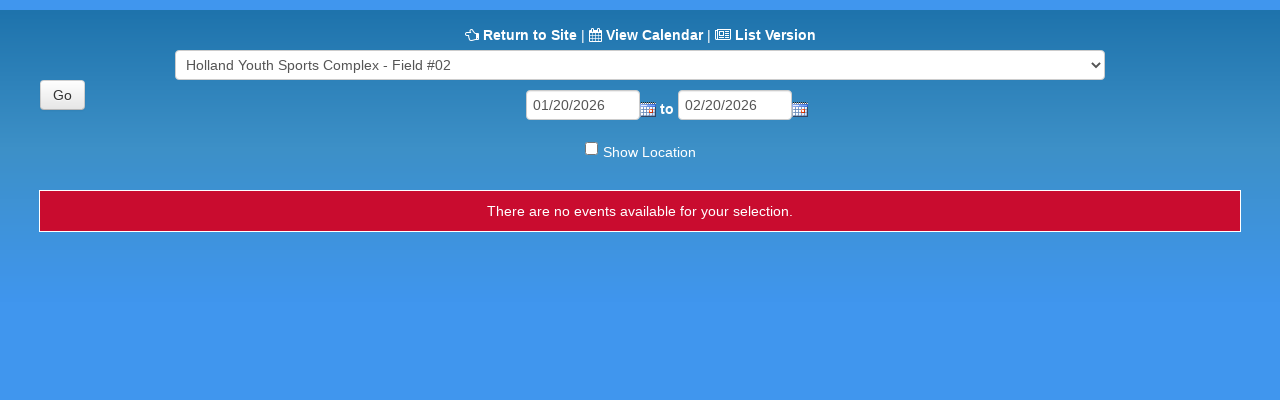

--- FILE ---
content_type: text/html; charset=utf-8
request_url: https://accgovga.myrec.com/info/calendar/mobile.aspx?FacilityID=14869&AreaID=14872&rtype=&GUID=&CartID=
body_size: 25652
content:


<!DOCTYPE html>
<html class="popup">
<head>

<style type="text/css" media="all">
	html { margin: 0;}
	body {width: auto; min-width: 100%; border: none; margin: 0;}
	.btn {font-size: 1.1em;}
	table.styled {position: relative;}
</style>
<style type="text/css" media="print">
	.noprint {display: none;}
</style>
<!--[if lt IE 8]>
	<style type="text/css" media="all">
		.box {display: inline-block;}
		.box {display: inline;}
		hr {margin: 0;}
		#Login {padding: 0 0 5px 7px;}
	</style>
<![endif]-->

<!--[if lt IE 7]>
	<script defer type="text/javascript" src="/info/master/pngfix.js"></script>
	<style type="text/css" media="all">
		body {width: 97.6%;}
		.mainbg {right: 0;}
		.mainbgimg {background-image: none; filter: progid:DXImageTransform.Microsoft.AlphaImageLoader(src='/info/master/images/swing_bg2.png', sizingMethod='image');}
		.maintextureimg {background-image: none; filter: progid:DXImageTransform.Microsoft.AlphaImageLoader(src='/info/master/images/texture_bg.png', sizingMethod='image');}
	</style>
<![endif]-->

<link rel="stylesheet" href="/info/master/css/bootstrap.css" /> <!--Bootstrap CSS-->
<link rel="stylesheet" href="/info/master/css/custom.css" /> <!--Template CSS-->
<link rel="stylesheet" href="/css3-menu.css" /> <!--Nav CSS-->
<link rel="stylesheet" href="/info/master/css/flexslider.css" /> <!--Slider Option CSS-->
<link rel="stylesheet" href="/info/master/css/isotope.css" /> <!--Filter/Sort CSS-->
<link rel="stylesheet" href="/info/master/css/color_scheme.css" /> <!--Template Color CSS-->
<link href="http://fonts.googleapis.com/css?family=Open+Sans:400,400italic,600,600italic,700,700italic" rel="stylesheet" type="text/css" /> <!--Main Font-->
<link href="http://fonts.googleapis.com/css?family=Raleway:400,900,500,600,700,800" rel="stylesheet" type="text/css" /> <!--Home Page Image Slider Font-->
<link href="/info/master/css/content_slider_style.css" rel="stylesheet" type="text/css" /> <!--Home Page Image Slider CSS-->
<link rel="stylesheet" href="/info/master/css/sss.css" type="text/css" media="all" /> <!--Sponsor Rotation CSS-->
<link rel="stylesheet" href="/info/includes/fancybox3/jquery.fancybox.min.css" /><link rel="stylesheet" href="/info/master/css/added.css" /> <!--Modifications CSS-->
<link rel="stylesheet" href="/info/master/css/no-more-tables.css" /> <!--Responsive Table CSS-->
<!--[if IE 8]>
	<link rel="stylesheet" href="/info/master/css/added-ie8.css" /> <!--Modifications CSS for IE 8-->
<![endif]-->
<!--[if lte IE 7]>
	<link rel="stylesheet" href="/info/master/css/added-ie7.css" /> <!--Modifications CSS for IE 7 and under-->
<![endif]-->
<link rel="stylesheet" href="/custom-colors.css" /> <!--Custom Color CSS-->
<style type="text/css" media="print">
	.noprint {display: none;}
</style>

<meta name="author" content="MyRec.com" /><meta name="robots" content="follow, index" /><meta http-equiv="Content-Type" content="text/html;charset=utf-8" /><meta name="viewport" content="width=device-width, initial-scale=1.0" /><link rel="shortcut icon" href="/images/favicon.ico" />

<script type="text/javascript" src="/info/includes/fancybox2/jquery-1.7.1.min.js"></script>
<script type="text/javascript" src="/info/includes/fancybox2/jquery.mousewheel-3.0.6.pack.js"></script>

<script type="text/javascript" src="/info/includes/jquery/jquery.mask.min.js"></script>
<script type="text/javascript" src="/info/includes/jquery-ui-1.10.2.custom/js/jquery-ui-1.10.2.custom.js"></script>
<link rel="stylesheet" type="text/css" href="/info/includes/jquery-ui-1.10.2.custom/css/themes/eggplant/jquery-ui.css" media="screen" /></link>
<script type="text/javascript" src="/info/includes/jquery.timeentry.package/jquery.timeentry.min.js"></script>
<script type="text/javascript" src="/info/includes/jquery.dateentry.package/jquery.dateentry.js"></script>


	<meta name="description" content="View a mobile-friendly list of the latest events at the department.">
    <style>
		input + label {
			color: #ffffff;
			position: relative;
			top: 3px;
		}
	</style>
<title>
	Mobile Calendar of Events
</title></head>

<script language="javascript">
	window.focus();
</script>
<script type="text/javascript">
	function closeFancyBox() {
		parent.jQuery.fancybox.close();
		return false;
	}

	function closeFancyBoxReload() {
		parent.location.reload(true);
		parent.jQuery.fancybox.close();
		return false;
	}

	function closeFancyBoxReload2() {
		parent.frmMain.submit();
		parent.jQuery.fancybox.close();
		return false;
	}

	function closeFancyBoxReloadLoc(location) {
		if (location == '') {
			parent.location.hash	= "";

			parent.location		= String(parent.location).replace('#', '');
			//parent.location		= parent.location;
		}
		else {
			parent.location		= location;
		}
		parent.jQuery.fancybox.close();
		return false;
	}

	$(function() {
		$('.date').mask('99/99/9999');
		$('.phone_us').mask('(999) 999-9999');
		$('.zip_us').mask('99999-9999');
		$( ".datepicker" ).datepicker({
			yearRange: "2010:2050",
			showOtherMonths: true,
			selectOtherMonths: true,
			changeMonth: true,
			changeYear: true,
			showOn: "both",
			buttonImage: "/management/images/button_calendar.png",
			buttonImageOnly: true
		});

		$( ".birthdatepicker" ).datepicker({
			yearRange: "1920:2026",
			showOtherMonths: true,
			selectOtherMonths: true,
			changeMonth: true,
			changeYear: true,
			showOn: "both",
			buttonImage: "/management/images/button_calendar.png",
			buttonImageOnly: true
		});

		$('.timeEntry').timeEntry({defaultTime: '00:00', spinnerImage: '', noSeparatorEntry: true, ampmPrefix: ' '});
		$('.date').dateEntry({spinnerImage: ''});
	});
</script>

<body leftmargin="0" topmargin="0">
	<form method="post" action="./mobile.aspx?FacilityID=14869&amp;AreaID=14872&amp;rtype=&amp;GUID=&amp;CartID=" id="frmMain">
<div class="aspNetHidden">
<input type="hidden" name="__EVENTTARGET" id="__EVENTTARGET" value="" />
<input type="hidden" name="__EVENTARGUMENT" id="__EVENTARGUMENT" value="" />
<input type="hidden" name="__LASTFOCUS" id="__LASTFOCUS" value="" />
<input type="hidden" name="__VIEWSTATE" id="__VIEWSTATE" value="/wEPDwULLTE5ODU0MjU0NjAPZBYCZg9kFgICAQ9kFgQCAQ9kFgICAQ8PFgIeBFRleHQFEkNhbGVuZGFyIG9mIEV2ZW50c2RkAgMPZBYIZg8PFgIeC05hdmlnYXRlVXJsBRIvaW5mby9kZWZhdWx0LmFzcHhkZAIBDw8WAh8BBSpkZWZhdWx0LmFzcHg/[base64]/7HaYrw/bxtCf2w==" />
</div>

<script type="text/javascript">
//<![CDATA[
var theForm = document.forms['frmMain'];
if (!theForm) {
    theForm = document.frmMain;
}
function __doPostBack(eventTarget, eventArgument) {
    if (!theForm.onsubmit || (theForm.onsubmit() != false)) {
        theForm.__EVENTTARGET.value = eventTarget;
        theForm.__EVENTARGUMENT.value = eventArgument;
        theForm.submit();
    }
}
//]]>
</script>


<div class="aspNetHidden">

	<input type="hidden" name="__VIEWSTATEGENERATOR" id="__VIEWSTATEGENERATOR" value="169E526B" />
	<input type="hidden" name="__EVENTVALIDATION" id="__EVENTVALIDATION" value="/wEdAOgCzj5wN2L/s634N0z7/UdkJN7P2i61LVz13hsAf8j1wQwVP/XOxKxVZ8FlkzfEbOnWEK931Ph7uAFzIdNYOCme0NFwFNdj1EiYZMnQJua1Dz3zgmULE8WK1xjstKquFYERb7Vszl85WSIvkSuJj1OJf8Jd5tE8AIaXAdiWZdoTvlsUJVq3TwYCwlSNTt79JbK0S81/hRUXxB35nKXemC8bq3A6VknjYEozJj+Pi+CkQUt4mEY/rn1Z2S/r2WDtlPWz0cuWTKr5LudvIbUro7O5wSNCtuopISqWV0cFUCZFk9bH1oiPgz85WXJqiBm4zWkn+pHoesf5ulASYEbmLZuUuZa7I2C7QffO2ycjowhqG9OB7DMWgbxR8cTAuifvmNeZKbLI+o4RnVGm7UjdG663cMGiZiy1rJpplju4gJjmeqMHM66KWpjVUc/JK6LsBRDS2nuG2VJ6G16i99PVdDZbjV2QPLXsxXElLdHgrfjB2munpimo0EHqQWsqPSIbtGKspPF6pSErz/W6/oEgYStKD/sGVoNEuNSgSQHsQ4urkmZWn0/8AYW+2izW6m/mqWxVTsQNHFnPFrkj3STw9HEdmkbFhA98J7+9HZDjxw28x3uDt2RZHFzknvGQvF+BmVw7uLFRZQPLHXMxTa7BbniAV1SgEXPSZhYFWUHtgYRE5HNSmzwTB/GGBnP9HUPR1pXTPTALJjlrnwohnGiGYDOwR4CjEV1ZOBEcwyB1nlZ6wnc3FU7n1wfp6FbBO2zt3EzzkWPgSibkvKnkEdk5hnoOuPqxCzYKo9rRcHQt2h04cD3J6LHWMmYa+mqoPJdWXwBEoQttQ93pw6jOUH9L7qdv5HncbXgVEiE9SWJZO4qi/gI+PP72t5x+ax1XBJxx84uJscf7wLvWwWutA/asfSyT8RMm5LekC2NQC/uYdxxQw8UvTOtfDxCKlntVGKDZdODNqPWmA1aAHR31lvFxKHL1pwV+P6po99T7cFqjuxWSF/xo7+19dAmkFPCY8I+SxvsIS0aBk9ETY0gvP6ifKcnw2Xl8PfK25KcJfxv5DNOt2RPHQ23tkPBzo+5A9Kb1NMYFgmiMBffjIq/16KOVxUfdL/PJslt2O7LnOyQAH9fypdBibMkHH2ONJeRJhvGIgujek2uzNSLXzw+COC/cOJgkg8cpr9kNWn+TYxZrjO6SZX17DBHz1FRIBlfZ7ot/ADtxbJBQ2gTkw+ap6tFkWyKBx3R3cOS225WHZhD3b/zqLgsl5MgXaP6fTQF6F4wLIDLgFKv33D6XEmBEh6dSq60+1jFIQQM6Uvj5er9hc6Znmzgq28Jh/0BRpypP3+IfsplMe3RD+mOtYuFhZ69i/lh4kOBRu/dqiKgIgRPEkqVfqhARzX7A82YKKEDE0MFK+kP7jo4IfiwkzkrZ4QCHT5kcwWGAjIWjpcp3OKxWJpskus/fQEBG+AmTNPu5SRB/ZPPjx51Rn5r8buwKOai4lLHGsh1yGjjoPH+L9cnMHHWRkpnEfjanVr5Bgj4al7TsWReJ/CgxpPmlLRZW/MGSOXP/iPLrVplVleLEp7CZMptY97DJet5OVBEtGAHNEq97Z1HfLi3emDxjjHVMK7qGOwDODrrFiSNKbJ+pJgkiPxgOrwiPnIniT8u7LC1nhccOPTRG0juYlWDbW93I4TfD3YCO1nLWJUbCai2rsN9zCtPhekElCtZv/qG1N95JvWlfkTDk374XzF7S6EBMKGf25Kpofl91xT4uvNhvnA/gd1qP4lTk9MeIAz27nCuA3WfzEVOzxyuaIaD8i9Jnjb/NtSKlpcih0dF+v6GegQa7twDOG2RgQ3+9MgnhiAxhLCJEgUsd9ZSbWb4Z4sPoeJzqndAWUsntslJyoq9CDB1XkjKB8kQbYk1lj2q/jE5Pd5eOdPY2NyGfQV/a9jGsL6BUxc12jOckYo/c/UVgIc5nA8SzwcD45G3fnCmGX8egMn7cIqP4OwD+Ol4u7zvTaU2r4++pRPAqtJtB1MbSNIN8ttor0HWzhd5rQWgLaRzJN86uznOCp+mbj/VYmKvei+NrNQ8o7lXOo2gNoZHusJ5cQ2ELxNT2KkbZ6cVqtrsrSPDbBD/4dYSFaWyjF435G+W00Dits6OirsSGbMoYG+7GWidh2ci7aCrd0mhXILGCAlScXrGWRZBcow8YicJ2+pFFRxfqHB2PJsq6O75vuXR5hIqZ1MALPGpyThsaUAqPzibmUTf7hVMiA6D87JZrXPnLDinZyt8uCBNMjzPSvnt4LntlQGT+FTyo4Qw/HDSG7zee0lAOmJuY39khrju+gOHandJC6P1pwkOzgUDNa3at6rhYFPv94rCp0r4ziF7XJEFELK+3hAJAJUfxaOvF/jvWwEpU8ZfJ+Ou47xTVP8Q6xkgYAFVtHr8xKxWgMboem0z61Irc1qzfXPkJSvZbUU5+jPI5Gq239H+ZMPa7N4DABIYFVVHFSk9aoXZRMDmWHttzAQ6/h7f9+obdNJSxoO47C2yzzq6O/fG7iNmG/+jxrZ1RGior/u9b+R6GyapApqupuH3uv+9me3vPpo9Cl5HZEIErwUTDLdDzpNVrLzcVPlCvr2NmsMGaS00P1Fwt7PHPtmPxG3195+lWIeZNkVj/0m5MYiGsAIaLmwaxJ223AfCHXXkGfajR3D1C4c78nwhzSQbQFUw7kvm9/GvThK9db3An5yHXDghQOFHx77novuIPF1COCRewzDNLH+NGtcKOwFRuoaMULuNSZETI8LETZlYb0pb2FpcXqXbqXKFBkrMmZQrgI9qnr+Co4y8cAna2YMWhQkRkkSKDI6ae5TdBVX3KACE5rMZaCSTV7410uPFleMMir9qD8xGzLnCSmkuucmo/V2NLCcTV8bF/0R7GorITaksbi6dIVarWg6I23ZdhNf3k8oCNo90XHDRda8Ek++9wYmUiQT3Pxj2K0ZsCW1kc/u3X5uPs2nxIMedNw2VZ6XUM7B37RgQAzBYqgb09Mn8wrzSQJvMXbDqiiup18zcUV/NQPFXVL3nRjntU2nf2+pgxpWRxVPldpxiMRzMGsKiGwmzJTUP1ATI5nNhP+k/ZJ8dSTOg9E+dfyXAGHuVqdnPbeeDb4h/120UHN3wSioPE79IZnWVunXxOQfP8n7GVipgc1x0kkAVdR+cw4RlT0uVsWljtRp5WzJg6+aSVaIgK6PKLW2gn4bkvjlSVRyu17tHtQejvoYlHTs3KI7kswN++5ertIqVcU3D5Wn6VUf7sG4kY9EDjBzMpwDd/4TQzUij0ct14Ycd0FRu2wFtEInuDsVS2U3fmN3tUD7eumTS4nZUSplEZ+Uk1uRa1lfPGKrQnlWmM0zHpKspb4V7dDvzl9N/0D2zIL/7FxgtQp+1jKl0OqYFvVGKwwuiQGcfswLe/dCYNK2mTwU9cLQNNA1+QMDtcV6+haRp4R50D0gboTAxdWmNy5FKW+cOc/futQ0NF2WX/x4/9nucuv0A5U6OWntMsGjGAt6MJqDtwA1cJnTSu2qmkUBHc/[base64]/eCIPo8+I2Prz8qUVycdO+F+QDOQtPYHsTOAngWuH5fiVcBjE9HPjMbcTpdixtfyGHOqe7trrrY4HajmelchT5DkwCRg2Eb/stDsx+hUaP2Zoi1Nq/YrcMRaPPtLLwlwSVy+bgjIpd6N6gNTVIIXlB/NfTpx+XbRGc1QYL1MdLWkZ+vQxIEr/[base64]/2yh2UcqNzLypS2H2KxEtH27C1xieMV+nvW9hUZ+pe6U6MFtsWw4lldN/db1LbgjHvf0rTjo/[base64]/CjGkaXlepHQQI199TDeff4obkyEbYY0rPmm095EXIsXxnovc3MAp/AwBb6x0uWud8RSk3qDFZysDXf85fli/zs147drHDZzGq8f4TZKsCa+oMKMAf/Pom+KDIf8mwJ2bCnVK7q7NyqOcAOmeJvIPAggfivNiEQP+d4vIRclyWIBAZTdMQnwDdiI9GdUVCMdesPl2RCERJ47vK/IP0ISZynGQTnLpY7TbpmEn1BheED37wOM+sJRfy6CBH4gwGsR2ZEWGM9yLSP58mLXNPy361O1WjGC6XFVUyUIYhJ63VoJkTVP4mHtus0HEBcnmJyA6br76blGd5XTDK3FQNmMvtUOzttDVFNseEVQCsQY/c56W7+wyv7mY6RWLiCOJ/SUTtR3Wp+wzvzAE7fr0O+tN7C8VXurNFVX/4r+fct3vpX3uTNfV5Jyd65u0CI6WwEBCMWPNeIIO6gpny8SQboiXrnX+lgA0cBbWLStKcO3aE0id7I8vQinTKj4hEGAsrC4F+1sjeFA9GV9Rd4gOOvt+mOB8bjPsK1GFxNSTt14+bF02+9R9KWQrJdjNn0NcZpy92QDmefQt/nrlA0/z/e9iwjiho07AzpTcZhmWXpZYcfYD4npx+xt2frhwf4xvK8zCbjZLpsz8S4fClW7Apzpth2nZV4/l2lu803tyQO/Tzyc3eEKiHRBslTNXQrJbU6MK8ia6j3d2KSa2IV3ff26dU8cNTqzQWfZgqLEpLNdaOGW4jssddXuyhAyvEhqoGSCMDX9vpplaKw8WGtRVJs67f/c7UqpJpHv6EfWLAQkFkkrOm6R1n/cHBCZjKyq/5kzswBNQSp7STAjQyLH5lDG74vfaBTUtdkmu2qAONQOrnYGOS8PiZSQkasKNg/KNXCFz/060UZtUo617iLqVaLr5qtAUkVwIICyU/SLMoq766xe78BAyqRvy6BeU2c50b73tiDjf7BwzmZ8lPCoWwLIvDI5u8BuJeb/RPncDrPtwr+rmghmbm4gn0KBvyFFbT9nfWh1Sv4ufG4UCWAdvu44313I9lSpe8ePRAZvBlLCxhuKYPW7QpxCF9i3FZghuH7CT2bNh74eTZJhy28qOZB9Qn4sB4taTzRqMXXGLbj4GM+PBBYuwVUPD85YXj+gyQ6g42cY9VXeTx7B3gTAMCtwC5wV3T6ngmNIyoIAsGu/LaD11S788W+PVklO0J6UW6bvn9jFvpz7I2osjM9tNKTizY1ymIS47XWJfE8x/Vt7mdKdur/4NUf87bbck1t3FFbFYfv3g2pSidwI8sxc4vVbeCtRsUmfYik3DiotRuDbQDXmmHd21Rt5a/4u5L6IVwoxW186mEbriR4h3FwNCl+nb4LlO/CLXjpZeWmU1HCGGCpvMt2u0Mj5p8vu3Dz5pOth1BFP5tQ/PDwW/2dwNeqJ3tWvhlgS++OZ8/x2wbKy0yIzJsObZ1ft7vTN8hbeJj+r3dkgLKjfqXUXvM+4sZDndslYTxacava+6zql1z8o5Yoli1T/DeVVDBX4U/5G123psM2bvPrmEdKaha6wrRxn/QzvKyUmIfKud77GEa3hVEWBUnXUQOnsh2XnvNiIeemjPv1tDidZlC0UNAqyVEJ17+HTeB6jGOVH77mUx2g1u92tb5d+Q66UWTm/fn9CKxcQw05bgXjvm/AaFR68AJ7sKU1ALcQTO5iEt5xmhagrHvPQMzX3uH1PCFgF2LjhEJSfFwt/rcTAx/Jd0rr146FBk3x0ukWN6qNshyUjsjLB9GFe2l8J/oQVE5eMk230qqjrLJHz26le2TbcTY3U/hVcuaMBue+3GloXEx7YVb+8wQ94lX/YJjIhdZ/lmiXWlz7aeM5mp+R51lzdWToqO+1HZpSeEIOCfwQvkqZwFqPxlCOx+GuHJgx6bhLL2eDXg66VRulsF+FZgK2gTX/++AKOHlv/g8bxHvA8duOQ3Laz4pS5LzK132UnpFVfS2+IWPWGGUIRqxK3ZHbKF7N580zmVDaG8ItgeYy7d95jxgsRMejpSePtT+pzk1q1MUkZbB554+9jMLfkw1xRWDj3f4ZwJ2Vf/W9ao9lOhTriw9F/LUERmm8/6LJWeE7iPpADeNR0M1EjYofTmqjfhXOjU9XW6XSmbikdZw78K/CcFHlJ9vqd95foksUoomnP6B+3pF4stxicLzG3zetj+R6rH2ekBk2qIYelP/W3htopUiCTcP7QsvFssDXdKpqmlindUhEsfxLSCRJSxt25Zuum2rnFBIvgL8Dz1RzNAsvdYhreCCYCRly7qVfSU7RWWANe39j9DMivy81I405QUXh8ADMLho1lXhxoXnAZsYnTznpKkaVXCXli+E5rHntq/TWAbL9AB60JTRHdPNNyrDhSbxTLQEbtSsfr3kvLyCUf3qAo0JqUJvXafrP2fGcjN2wiCJza+tgrknnyc5MbC60+go0Wq2JijPk948AMBAVHARBS7GISKRVLdht1n2ky9ulU4RjC/CQZIV3S9yeoTtU0WuTUP0+68WTMZaaOlwYTd6jqliLroXBXT1wwKgxpXQbAV+nGHbJbjIipFSB5551I5p1i1P3sVr0Fqc889PhMegXfZpLLpcuDCnrK3JfmJHCut6HRyI9rPEOpexklw514eZv4/LleWdcblg0GEjn3mFMx112iN8m83Jv5KQs7nfotMuYSGsXzVCgftXMrQ4ym8wBhoHobG7NgTe3i91udpxPLJ2KqY/EUZn2gTpSQXJ/SJgfZgDXrejfHuP9/D62liGlxLdMw4soUPSq0kT+5fUQAkWPLrrwx4jSoydUUbfzhslUljYuVDPr97ggCmNLZ09NxqpE1XMfJzBJJh3FEJElGe2eTfI3kmS/TIxwU6Vrm1Y/PCIPFn54WJ/8vUsoB88KHlAbvdcj68eTMjsDbQIgQN7dTG9LbqECT03z7BGrwV8nvTT3/ttL/KooQky5IjKuane0Gb5ceF4N3FcqH0ChzS2udvn7Z5YnU3PKbwdoSWgcrnruU0oDNBJnNnPkz4o4Ch3fmk5+E=" />
</div>
		<div id="MainContentPopup" class="center" style="margin: 10px;">
			
			
	<script language="javascript">
		window.focus();

		function ReturnToSite() {
			op = window.opener;
			if (op && op.open && !op.closed) {
				window.opener.focus();
				window.close();
			}
			else {
				window.location.href = '/info/default.aspx';
			}
		}
	</script>

	<div class="center">
        <i class="fa fa-hand-o-left"></i> <b><a id="Content_hlReturn" href="/info/default.aspx">Return to Site</a></b>
        <span class="noMobile">
        	|
        	<i class="fa fa-calendar"></i> <b><a id="Content_hlReturnCalendar" href="default.aspx?FacilityID=14869&amp;AreaID=14872">View Calendar</a></b>
        </span>
        |
        <i class="fa fa-newspaper-o"></i> <b><a href="list.aspx?FacilityID=14869&AreaID=14872&rtype=&GUID=&CartID=">List Version</a></b>
        <br />
        <select name="ctl00$Content$lstFacilityID" onchange="javascript:setTimeout(&#39;__doPostBack(\&#39;ctl00$Content$lstFacilityID\&#39;,\&#39;\&#39;)&#39;, 0)" id="Content_lstFacilityID" class="txt">
	<option value="0,0">-- Select Location --</option>
	<option value="15132,0">Beech Haven Park</option>
	<option value="14918,0">Ben Burton Park</option>
	<option value="14918,14919">Ben Burton Park - Boat Launch</option>
	<option value="14918,14921">Ben Burton Park - Field</option>
	<option value="14918,14922">Ben Burton Park - Parking Lot</option>
	<option value="14918,14923">Ben Burton Park - Trail</option>
	<option value="14697,0">Bishop Park</option>
	<option value="14697,14925">Bishop Park - Back of park open area</option>
	<option value="14697,14924">Bishop Park - Basketball Courts</option>
	<option value="14697,14926">Bishop Park - Field #1</option>
	<option value="14697,14927">Bishop Park - Field #2</option>
	<option value="14697,14928">Bishop Park - Field #3</option>
	<option value="14697,14929">Bishop Park - Field #4 (Sunset Field)</option>
	<option value="14697,14698">Bishop Park - Gymnastics Center</option>
	<option value="14697,14932">Bishop Park - Picnic Shelter #1</option>
	<option value="14697,14933">Bishop Park - Pool</option>
	<option value="14697,14934">Bishop Park - Pool - Shallow End</option>
	<option value="14697,14935">Bishop Park - Prius Reservation</option>
	<option value="14697,14937">Bishop Park - Stage</option>
	<option value="14697,14938">Bishop Park - Tennis Court #01</option>
	<option value="14697,14939">Bishop Park - Tennis Court #02</option>
	<option value="14697,14940">Bishop Park - Tennis Court #03</option>
	<option value="14697,14941">Bishop Park - Tennis Court #04</option>
	<option value="14697,14942">Bishop Park - Tennis Court #05</option>
	<option value="14697,14943">Bishop Park - Tennis Court #06</option>
	<option value="14697,14944">Bishop Park - Tennis Court #07</option>
	<option value="14697,14946">Bishop Park - Tennis Court #08</option>
	<option value="14697,14945">Bishop Park - Tennis Court #09</option>
	<option value="14697,14947">Bishop Park - Tennis Court #10 (covered tennis court)</option>
	<option value="14697,14948">Bishop Park - Tennis Court #11 (covered tennis court)</option>
	<option value="14697,14949">Bishop Park - Tennis Court Bank #1 (courts 1-3)</option>
	<option value="14697,14950">Bishop Park - Tennis Court Bank #2 (courts 4-6)</option>
	<option value="14697,14951">Bishop Park - Tennis Court Bank #3 (courts 7-9)</option>
	<option value="14697,14952">Bishop Park - Tennis Court Bank #4 (covered tennis courts)</option>
	<option value="14913,0">Boulevard Woods</option>
	<option value="14913,14914">Boulevard Woods - Amphitheater</option>
	<option value="14913,14915">Boulevard Woods - Nature Play Area</option>
	<option value="14913,14916">Boulevard Woods - The Lawn</option>
	<option value="14913,14917">Boulevard Woods - Trail</option>
	<option value="14904,0">Dudley Park</option>
	<option value="14904,14905">Dudley Park - East Broad Parking Lot</option>
	<option value="14904,14906">Dudley Park - Flower Amphitheater</option>
	<option value="14904,14908">Dudley Park - Old Parking Lot</option>
	<option value="14904,14909">Dudley Park - Parking Lot--354 Peter Street</option>
	<option value="14904,14910">Dudley Park - Poplar Parking Lot</option>
	<option value="14904,14911">Dudley Park - Poplar Picnic Area</option>
	<option value="14904,14912">Dudley Park - Road</option>
	<option value="14959,0">East Athens Educational Dance Center</option>
	<option value="14959,14962">East Athens Educational Dance Center - Kitchen</option>
	<option value="14959,14963">East Athens Educational Dance Center - Lobby</option>
	<option value="14959,14965">East Athens Educational Dance Center - Presentation Hall</option>
	<option value="14959,14966">East Athens Educational Dance Center - Single Studio #1</option>
	<option value="14959,14967">East Athens Educational Dance Center - Single Studio #2</option>
	<option value="14959,14968">East Athens Educational Dance Center - Single Studio #3</option>
	<option value="14898,0">Firefly Trail</option>
	<option value="14898,14899">Firefly Trail - 01 East Broad to Old Winterville Rd Trail Section</option>
	<option value="14898,14900">Firefly Trail - 02 Old Winterville Rd to Hancock Rd Trail Section</option>
	<option value="14898,14901">Firefly Trail - 03 Hancock Rd to Dwtn Winterville Trail Section</option>
	<option value="14898,14903">Firefly Trail - 04 Dwtn Winterville to Oglethorpe Line Trail Section</option>
	<option value="14898,14902">Firefly Trail - Old Winterville Trailhead</option>
	<option value="14731,0">Heard Park &amp; Community Center (formerly East Athens Community Center)</option>
	<option value="14731,14734">Heard Park &amp; Community Center (formerly East Athens Community Center) - 3rd Floor Flex Area (Multi-Purpose/Art Room)</option>
	<option value="14731,15063">Heard Park &amp; Community Center (formerly East Athens Community Center) - Field #1</option>
	<option value="14731,14737">Heard Park &amp; Community Center (formerly East Athens Community Center) - Gymnasium (non-athletic use)</option>
	<option value="14731,15062">Heard Park &amp; Community Center (formerly East Athens Community Center) - Outdoor Basketball Courts</option>
	<option value="14731,15069">Heard Park &amp; Community Center (formerly East Athens Community Center) - Picnic Shelter #1</option>
	<option value="14731,15070">Heard Park &amp; Community Center (formerly East Athens Community Center) - Pool</option>
	<option value="14869,0">Holland Youth Sports Complex</option>
	<option value="14869,14870">Holland Youth Sports Complex - Concession Stand</option>
	<option value="14869,14871">Holland Youth Sports Complex - Field #01</option>
	<option selected="selected" value="14869,14872">Holland Youth Sports Complex - Field #02</option>
	<option value="14869,14876">Holland Youth Sports Complex - Field #03</option>
	<option value="14869,14874">Holland Youth Sports Complex - Field #04</option>
	<option value="14869,14875">Holland Youth Sports Complex - Field #05</option>
	<option value="14869,14877">Holland Youth Sports Complex - Field #06</option>
	<option value="14869,14878">Holland Youth Sports Complex - Field #07</option>
	<option value="14869,14879">Holland Youth Sports Complex - Field #08</option>
	<option value="14869,14880">Holland Youth Sports Complex - Field #09</option>
	<option value="14869,14881">Holland Youth Sports Complex - Field #10</option>
	<option value="14869,14882">Holland Youth Sports Complex - Field #11</option>
	<option value="15033,0">Howard Park &amp; Community Center</option>
	<option value="15033,15040">Howard Park &amp; Community Center - Large Multi-Purpose Room</option>
	<option value="15033,15041">Howard Park &amp; Community Center - Multi-Purpose Room #1</option>
	<option value="15033,15042">Howard Park &amp; Community Center - Multi-Purpose Room #2</option>
	<option value="15033,15043">Howard Park &amp; Community Center - Multi-Purpose Room #3</option>
	<option value="15033,15044">Howard Park &amp; Community Center - Picnic Shelter #1</option>
	<option value="15033,15045">Howard Park &amp; Community Center - Pool</option>
	<option value="14740,0">Lay Park &amp; Community Center</option>
	<option value="14740,14741">Lay Park &amp; Community Center - Arts &amp; Crafts Room</option>
	<option value="14740,14978">Lay Park &amp; Community Center - Concession Stand</option>
	<option value="14740,14980">Lay Park &amp; Community Center - Field #1</option>
	<option value="14740,14982">Lay Park &amp; Community Center - Gymnasium</option>
	<option value="14740,14985">Lay Park &amp; Community Center - Gymnasium -Athletic Rate</option>
	<option value="14740,14987">Lay Park &amp; Community Center - Kitchen</option>
	<option value="14740,14989">Lay Park &amp; Community Center - Multi-Purpose Room #1</option>
	<option value="14740,14990">Lay Park &amp; Community Center - Multi-Purpose Room #2 (Fitness Center)</option>
	<option value="14740,14991">Lay Park &amp; Community Center - Multi-Purpose Room #3 (Teen Center)</option>
	<option value="14740,14977">Lay Park &amp; Community Center - Outdoor Basketball Courts</option>
	<option value="14740,14993">Lay Park &amp; Community Center - Picnic Shelter #1</option>
	<option value="14740,14994">Lay Park &amp; Community Center - Pool</option>
	<option value="14740,14995">Lay Park &amp; Community Center - Tennis Court #1</option>
	<option value="14843,0">Lyndon House Arts Center</option>
	<option value="14843,14844">Lyndon House Arts Center - Atrium</option>
	<option value="14843,14845">Lyndon House Arts Center - Children&#39;s Studio</option>
	<option value="14843,14846">Lyndon House Arts Center - Clay Studio</option>
	<option value="14843,14847">Lyndon House Arts Center - Event Package</option>
	<option value="14843,14848">Lyndon House Arts Center - Fiber Studio</option>
	<option value="14843,14849">Lyndon House Arts Center - Galleries</option>
	<option value="14843,14850">Lyndon House Arts Center - Gardens</option>
	<option value="14843,14851">Lyndon House Arts Center - Jewelry Studio</option>
	<option value="14843,14852">Lyndon House Arts Center - Kitchen</option>
	<option value="14843,14853">Lyndon House Arts Center - Lawn</option>
	<option value="14843,14854">Lyndon House Arts Center - Lobby</option>
	<option value="14843,14855">Lyndon House Arts Center - Lounge</option>
	<option value="14843,14856">Lyndon House Arts Center - Multi-Purpose Room</option>
	<option value="14843,14857">Lyndon House Arts Center - Open Studio</option>
	<option value="14843,14858">Lyndon House Arts Center - Painting Studio</option>
	<option value="14843,14859">Lyndon House Arts Center - Photography Studio</option>
	<option value="14843,14860">Lyndon House Arts Center - Printmaking Studio</option>
	<option value="14843,14861">Lyndon House Arts Center - Ronnie Lukasiewicz Gallery</option>
	<option value="14843,14862">Lyndon House Arts Center - Sculpture Studio</option>
	<option value="14843,14863">Lyndon House Arts Center - South Gallery</option>
	<option value="14843,14864">Lyndon House Arts Center - Terrace &amp; Lawn</option>
	<option value="14843,14865">Lyndon House Arts Center - Upstairs Deck</option>
	<option value="14843,14866">Lyndon House Arts Center - Virtual Studio</option>
	<option value="14843,14867">Lyndon House Arts Center - Ware-Lyndon House</option>
	<option value="14843,14868">Lyndon House Arts Center - West Gallery</option>
	<option value="14996,0">Memorial Park</option>
	<option value="14996,15023">Memorial Park - Bear Hollow Birthday Party</option>
	<option value="14996,15024">Memorial Park - Bear Hollow Zoo</option>
	<option value="14996,15032">Memorial Park - Birchmore Trail</option>
	<option value="14996,15026">Memorial Park - Picnic Shelter #1 (Hillside)</option>
	<option value="14996,15027">Memorial Park - Picnic Shelter #2 (Between Pond and Playground)</option>
	<option value="14996,15028">Memorial Park - Picnic Shelter #3 (Behind Playground)</option>
	<option value="14996,15029">Memorial Park - Pool</option>
	<option value="14996,15030">Memorial Park - Quinn Hall</option>
	<option value="14996,15031">Memorial Park - Recreation Hall</option>
	<option value="14838,0">Morton Theatre</option>
	<option value="14838,14839">Morton Theatre - Auditorium</option>
	<option value="14838,14840">Morton Theatre - Conference Room</option>
	<option value="14838,14841">Morton Theatre - E.D. Harris Pharmacy</option>
	<option value="14838,14842">Morton Theatre - Lower Lobby</option>
	<option value="14883,0">North Oconee River Greenway</option>
	<option value="14883,14894">North Oconee River Greenway - 01 SCNC to College Ave Section</option>
	<option value="14883,14887">North Oconee River Greenway - 02 College/MLK Parking Lot</option>
	<option value="14883,15103">North Oconee River Greenway - 03 MLK Section from College Ave to North Ave</option>
	<option value="14883,14897">North Oconee River Greenway - 04 Willow St from Elizabeth to North Ave. Section</option>
	<option value="14883,15104">North Oconee River Greenway - 05 Willow St Section from North Ave to E. Broad St</option>
	<option value="14883,14884">North Oconee River Greenway - 06 Aguar Plaza</option>
	<option value="14883,14896">North Oconee River Greenway - 07 Picnic Area off E. Broad St</option>
	<option value="14883,14888">North Oconee River Greenway - 08 Cook and Brother Plaza</option>
	<option value="14883,14889">North Oconee River Greenway - 09 Dudley Park to Easley&#39;s Mill Trailhead Section</option>
	<option value="14883,15105">North Oconee River Greenway - 10 Poplar St Parking Lot</option>
	<option value="14883,14890">North Oconee River Greenway - 11 Easley&#39;s Mill to Cemetery Entrance Section</option>
	<option value="14883,14892">North Oconee River Greenway - 13 East Campus Connector (ECCO) to UGA River Rd</option>
	<option value="14883,14895">North Oconee River Greenway - 14 Greenway South from ECCO to North Oconee Access Rd.</option>
	<option value="14883,14885">North Oconee River Greenway - 15 North Oconee Access Rd to Bailey &amp; Carriage Section</option>
	<option value="14834,0">North Oconee River Park East</option>
	<option value="14834,14835">North Oconee River Park East - Field</option>
	<option value="14834,14836">North Oconee River Park East - Parking Lot</option>
	<option value="14834,14837">North Oconee River Park East - Shelter</option>
	<option value="14831,0">North Oconee River Park West</option>
	<option value="14831,14832">North Oconee River Park West - Field</option>
	<option value="14831,14833">North Oconee River Park West - Parking Lot</option>
	<option value="15112,0">Pools</option>
	<option value="15112,15114">Pools - Heard Pool</option>
	<option value="15112,15113">Pools - Lay Park Pool</option>
	<option value="15112,15116">Pools - Memorial Park Pool</option>
	<option value="15112,15115">Pools - Rocksprings Pool</option>
	<option value="15112,15119">Pools - Virginia Walker Park Splash Pad</option>
	<option value="14774,14775">Pound Street Equipment - 10&#39;x10&#39; Tent #1</option>
	<option value="14774,14777">Pound Street Equipment - 10&#39;x10&#39; Tent #2</option>
	<option value="14774,14778">Pound Street Equipment - 10&#39;x10&#39; Tent #3</option>
	<option value="14774,14779">Pound Street Equipment - 10&#39;x10&#39; Tent #4</option>
	<option value="14774,14780">Pound Street Equipment - 10&#39;x10&#39; Tent #5</option>
	<option value="14774,14781">Pound Street Equipment - 10&#39;x10&#39; Tent #6</option>
	<option value="14774,14782">Pound Street Equipment - 20&#39;x20&#39; Tent #1</option>
	<option value="14774,14783">Pound Street Equipment - 20&#39;x20&#39; Tent #2</option>
	<option value="14774,14784">Pound Street Equipment - 20&#39;x20&#39; Tent #3</option>
	<option value="14774,14785">Pound Street Equipment - 20&#39;x20&#39; Tent #4</option>
	<option value="14774,14787">Pound Street Equipment - Barricades (1-25)</option>
	<option value="14774,14792">Pound Street Equipment - Barricades (101-125)</option>
	<option value="14774,14793">Pound Street Equipment - Barricades (126-150)</option>
	<option value="14774,14794">Pound Street Equipment - Barricades (151-175)</option>
	<option value="14774,14795">Pound Street Equipment - Barricades (176-200)</option>
	<option value="14774,14789">Pound Street Equipment - Barricades (26-50)</option>
	<option value="14774,14790">Pound Street Equipment - Barricades (51-75)</option>
	<option value="14774,14791">Pound Street Equipment - Barricades (76-100)</option>
	<option value="14774,14798">Pound Street Equipment - Chairs (1-10)</option>
	<option value="14774,14810">Pound Street Equipment - Chairs (101-110)</option>
	<option value="14774,14799">Pound Street Equipment - Chairs (11-20)</option>
	<option value="14774,14811">Pound Street Equipment - Chairs (111-120)</option>
	<option value="14774,14812">Pound Street Equipment - Chairs (121-130)</option>
	<option value="14774,14813">Pound Street Equipment - Chairs (131-140)</option>
	<option value="14774,14814">Pound Street Equipment - Chairs (141-150)</option>
	<option value="14774,14815">Pound Street Equipment - Chairs (151-160)</option>
	<option value="14774,14816">Pound Street Equipment - Chairs (161-170)</option>
	<option value="14774,14817">Pound Street Equipment - Chairs (171-180)</option>
	<option value="14774,14818">Pound Street Equipment - Chairs (181-190)</option>
	<option value="14774,14819">Pound Street Equipment - Chairs (191-200)</option>
	<option value="14774,14800">Pound Street Equipment - Chairs (21-30)</option>
	<option value="14774,14801">Pound Street Equipment - Chairs (31-40)</option>
	<option value="14774,14802">Pound Street Equipment - Chairs (41-50)</option>
	<option value="14774,14803">Pound Street Equipment - Chairs (51-60)</option>
	<option value="14774,14804">Pound Street Equipment - Chairs (61-70)</option>
	<option value="14774,14805">Pound Street Equipment - Chairs (71-80)</option>
	<option value="14774,14806">Pound Street Equipment - Chairs (81-85)</option>
	<option value="14774,14807">Pound Street Equipment - Chairs (86-90)</option>
	<option value="14774,14808">Pound Street Equipment - Chairs (91-95)</option>
	<option value="14774,14809">Pound Street Equipment - Chairs (96-100)</option>
	<option value="14774,14820">Pound Street Equipment - Conference Room</option>
	<option value="14774,15134">Pound Street Equipment - Equipment - Drop off</option>
	<option value="14774,15135">Pound Street Equipment - Equipment - Pick up</option>
	<option value="14774,14821">Pound Street Equipment - Mobile Stage</option>
	<option value="14774,14823">Pound Street Equipment - Tables (1-5)</option>
	<option value="14774,14825">Pound Street Equipment - Tables (11-15)</option>
	<option value="14774,14826">Pound Street Equipment - Tables (16-20)</option>
	<option value="14774,14827">Pound Street Equipment - Tables (21-25)</option>
	<option value="14774,14828">Pound Street Equipment - Tables (26-30)</option>
	<option value="14774,14829">Pound Street Equipment - Tables (31-35)</option>
	<option value="14774,14830">Pound Street Equipment - Tables (36-40)</option>
	<option value="14774,14824">Pound Street Equipment - Tables (6-10)</option>
	<option value="15048,0">Sandy Creek Nature Center</option>
	<option value="15048,15049">Sandy Creek Nature Center - Classroom #1</option>
	<option value="15048,15050">Sandy Creek Nature Center - Classroom #2</option>
	<option value="14753,0">Sandy Creek Nature Center - Discovery Boxes</option>
	<option value="14753,14754">Sandy Creek Nature Center - Discovery Boxes - Animal Kingdom/ Vertebrate Kingdom</option>
	<option value="14753,14755">Sandy Creek Nature Center - Discovery Boxes - Animal Tracks &amp; Covering</option>
	<option value="14753,14756">Sandy Creek Nature Center - Discovery Boxes - Astronomy</option>
	<option value="14753,14757">Sandy Creek Nature Center - Discovery Boxes - Birds</option>
	<option value="14753,14758">Sandy Creek Nature Center - Discovery Boxes - Creatures of the Night</option>
	<option value="14753,14759">Sandy Creek Nature Center - Discovery Boxes - Dinos and Fossils l</option>
	<option value="14753,14760">Sandy Creek Nature Center - Discovery Boxes - Dinos and Fossils lI</option>
	<option value="14753,14761">Sandy Creek Nature Center - Discovery Boxes - Earth Paints</option>
	<option value="14753,14762">Sandy Creek Nature Center - Discovery Boxes - Insects l</option>
	<option value="14753,14763">Sandy Creek Nature Center - Discovery Boxes - Insects lI</option>
	<option value="14753,14764">Sandy Creek Nature Center - Discovery Boxes - Mammals l</option>
	<option value="14753,14765">Sandy Creek Nature Center - Discovery Boxes - Mammals lI</option>
	<option value="14753,14766">Sandy Creek Nature Center - Discovery Boxes - Marine Life</option>
	<option value="14753,14767">Sandy Creek Nature Center - Discovery Boxes - Reptiles &amp; Amphibians</option>
	<option value="14753,14768">Sandy Creek Nature Center - Discovery Boxes - Rocks &amp; Minerals</option>
	<option value="14753,14769">Sandy Creek Nature Center - Discovery Boxes - Sea Shells</option>
	<option value="14753,14770">Sandy Creek Nature Center - Discovery Boxes - Spiders</option>
	<option value="14753,14771">Sandy Creek Nature Center - Discovery Boxes - Trees l</option>
	<option value="14753,14772">Sandy Creek Nature Center - Discovery Boxes - Trees ll</option>
	<option value="14753,14773">Sandy Creek Nature Center - Discovery Boxes - Weather</option>
	<option value="15048,15053">Sandy Creek Nature Center - Exhibit Hall</option>
	<option value="15048,15054">Sandy Creek Nature Center - Foyer</option>
	<option value="15048,15055">Sandy Creek Nature Center - Full Classroom</option>
	<option value="15048,15056">Sandy Creek Nature Center - Log House</option>
	<option value="15048,15057">Sandy Creek Nature Center - Outdoor Classroom</option>
	<option value="15048,15058">Sandy Creek Nature Center - Planetarium</option>
	<option value="15048,15059">Sandy Creek Nature Center - Walker Hall Complex</option>
	<option value="15048,15060">Sandy Creek Nature Center - Water Test Kit</option>
	<option value="14997,0">Sandy Creek Park</option>
	<option value="14997,14999">Sandy Creek Park - Basketball Courts</option>
	<option value="14997,15000">Sandy Creek Park - Beach</option>
	<option value="14997,15093">Sandy Creek Park - Boat Storage- Slot 1</option>
	<option value="14997,15094">Sandy Creek Park - Boat Storage- Slot 2</option>
	<option value="14997,15095">Sandy Creek Park - Boat Storage- Slot 3</option>
	<option value="14997,15096">Sandy Creek Park - Boat Storage- Slot 4</option>
	<option value="14997,15004">Sandy Creek Park - Campfire Ring / Amphitheater</option>
	<option value="14997,15005">Sandy Creek Park - Conference Room (SCP)</option>
	<option value="14997,15006">Sandy Creek Park - Cooks Trail Trailhead</option>
	<option value="14997,15007">Sandy Creek Park - Disc Golf Course</option>
	<option value="14997,15008">Sandy Creek Park - Dog Park #1</option>
	<option value="14997,15009">Sandy Creek Park - Dog Park #2</option>
	<option value="14997,15061">Sandy Creek Park - Dog Park #3</option>
	<option value="14997,15074">Sandy Creek Park - Dog Park #4</option>
	<option value="14997,15075">Sandy Creek Park - Dog Park #5</option>
	<option value="14997,15011">Sandy Creek Park - Field #1</option>
	<option value="14997,15077">Sandy Creek Park - Fishing Pier #1</option>
	<option value="14997,15014">Sandy Creek Park - Fishing Pier #2</option>
	<option value="14997,15079">Sandy Creek Park - Fishing Pier #3</option>
	<option value="14997,15080">Sandy Creek Park - Garden</option>
	<option value="14997,15015">Sandy Creek Park - Group Shelter #1 (Crow&#39;s Nest)</option>
	<option value="14997,15016">Sandy Creek Park - Lakeside Trail Head (Boat Ramp)</option>
	<option value="14997,15083">Sandy Creek Park - Lakeside Trailhead East (Campsite Dr.)</option>
	<option value="14997,15084">Sandy Creek Park - Lakeside Trailhead West (Boat Ramp)</option>
	<option value="14997,15017">Sandy Creek Park - Pavilion #1 (Community Building)</option>
	<option value="14997,15018">Sandy Creek Park - Pavilion #2</option>
	<option value="14997,15019">Sandy Creek Park - Picnic Shelter #1 (Lakeside)</option>
	<option value="14997,15020">Sandy Creek Park - Picnic Shelter #2 (Ballfield)</option>
	<option value="14997,15021">Sandy Creek Park - Picnic Shelter #3 (Campground)</option>
	<option value="14997,15022">Sandy Creek Park - Picnic Shelter #4 (BBQ Building)</option>
	<option value="14997,15001">Sandy Creek Park - Picnic Shelter #5 (Beech Tree Shelter)</option>
	<option value="14997,15081">Sandy Creek Park - Visitor&#39;s Center</option>
	<option value="14997,15082">Sandy Creek Park - Volley Ball Court</option>
	<option value="14742,0">Satterfield Park</option>
	<option value="14742,14743">Satterfield Park - Concession Stand</option>
	<option value="14742,14744">Satterfield Park - Field #1</option>
	<option value="14742,14745">Satterfield Park - Field #2</option>
	<option value="14742,14746">Satterfield Park - Field #3</option>
	<option value="14742,14747">Satterfield Park - Field #4</option>
	<option value="14742,14748">Satterfield Park - Field #5</option>
	<option value="14742,14749">Satterfield Park - Tennis Court #1</option>
	<option value="14742,14750">Satterfield Park - Tennis Court #2</option>
	<option value="14742,14751">Satterfield Park - Tennis Court #3</option>
	<option value="14742,14752">Satterfield Park - Tennis Court Bank #1</option>
	<option value="15101,0">SCP Boat Storage</option>
	<option value="15101,15102">SCP Boat Storage - Boat Slot 1</option>
	<option value="14953,0">Southeast Clarke Park</option>
	<option value="14953,14954">Southeast Clarke Park - Concession Stand</option>
	<option value="14953,14955">Southeast Clarke Park - Dog Park</option>
	<option value="14953,14956">Southeast Clarke Park - Field #1</option>
	<option value="14953,14957">Southeast Clarke Park - Field #2</option>
	<option value="14953,14958">Southeast Clarke Park - Field #3</option>
	<option value="14953,14960">Southeast Clarke Park - Field #4</option>
	<option value="14953,14961">Southeast Clarke Park - Field #5</option>
	<option value="14953,14964">Southeast Clarke Park - Field #6</option>
	<option value="14953,14969">Southeast Clarke Park - Pickleball Court #1</option>
	<option value="14953,14970">Southeast Clarke Park - Pickleball Court #2</option>
	<option value="14953,14971">Southeast Clarke Park - Pickleball Court #3</option>
	<option value="14953,14972">Southeast Clarke Park - Pickleball Court #4</option>
	<option value="14953,14973">Southeast Clarke Park - Pickleball Court #5</option>
	<option value="14953,14974">Southeast Clarke Park - Pickleball Court #6</option>
	<option value="14953,14975">Southeast Clarke Park - Pickleball Court Bank #1</option>
	<option value="14953,14976">Southeast Clarke Park - Pickleball Court Bank #2</option>
	<option value="14953,14979">Southeast Clarke Park - Picnic Shelter #1 (near WOW Playground &amp; Wiggley Field)</option>
	<option value="14953,14981">Southeast Clarke Park - Picnic Shelter #2 (near athletic fields &amp; playground)</option>
	<option value="14953,14983">Southeast Clarke Park - Skate Park</option>
	<option value="14712,0">Tennis Center</option>
	<option value="14712,14713">Tennis Center - Multi-Purpose Room #1</option>
	<option value="14712,14714">Tennis Center - Patio</option>
	<option value="14712,14715">Tennis Center - Tennis Court #01</option>
	<option value="14712,14716">Tennis Center - Tennis Court #02</option>
	<option value="14712,14717">Tennis Center - Tennis Court #03</option>
	<option value="14712,14719">Tennis Center - Tennis Court #04</option>
	<option value="14712,14723">Tennis Center - Tennis Court #05</option>
	<option value="14712,14721">Tennis Center - Tennis Court #06</option>
	<option value="14712,14722">Tennis Center - Tennis Court #07</option>
	<option value="14712,14724">Tennis Center - Tennis Court #08</option>
	<option value="14712,14725">Tennis Center - Tennis Court #09</option>
	<option value="14712,14728">Tennis Center - Tennis Court #10</option>
	<option value="14712,14729">Tennis Center - Tennis Court #11</option>
	<option value="14712,14730">Tennis Center - Tennis Court #12</option>
	<option value="14712,14732">Tennis Center - Tennis Court Bank #1 (courts 1-3)</option>
	<option value="14712,14733">Tennis Center - Tennis Court Bank #2 (courts 4-6)</option>
	<option value="14712,14735">Tennis Center - Tennis Court Bank #3 (courts 7-9)</option>
	<option value="14712,14736">Tennis Center - Tennis Court Bank #4 (courts 10-12)</option>
	<option value="14699,0">Walker Park</option>
	<option value="14699,14700">Walker Park - Conference Room</option>
	<option value="14699,14701">Walker Park - Field #1</option>
	<option value="14699,14702">Walker Park - Field #2</option>
	<option value="14699,14703">Walker Park - Field #3</option>
	<option value="14699,14704">Walker Park - Field #3 A</option>
	<option value="14699,14705">Walker Park - Field #3 B</option>
	<option value="14699,14706">Walker Park - Lower Parking Lot</option>
	<option value="14699,14707">Walker Park - Picnic Shelter #1 (Grill)</option>
	<option value="14699,14708">Walker Park - Picnic Shelter #2 (Next to Splashpad)</option>
	<option value="14699,14709">Walker Park - Splashpad</option>
	<option value="14699,14710">Walker Park - Trails</option>
	<option value="14699,14711">Walker Park - Upper Parking Lot</option>

</select>
		<br />
        <input name="ctl00$Content$txtStartDate" type="text" value="01/20/2026" maxlength="10" id="Content_txtStartDate" class="datepicker date txt" style="width:80px;width: 100px !important;" />
        <b>to</b>
        <input name="ctl00$Content$txtEndDate" type="text" value="02/20/2026" maxlength="10" id="Content_txtEndDate" class="datepicker date txt" style="width:80px;width: 100px !important;" />
        &nbsp;&nbsp;
        <input type="submit" name="ctl00$Content$btnSubmit" value="Go" id="Content_btnSubmit" class="btn" style="margin-top: -10px;" />
		<br />
        <span class="inlineLabels"><input id="Content_chkShowLocation" type="checkbox" name="ctl00$Content$chkShowLocation" onclick="javascript:setTimeout(&#39;__doPostBack(\&#39;ctl00$Content$chkShowLocation\&#39;,\&#39;\&#39;)&#39;, 0)" /><label for="Content_chkShowLocation">Show Location</label></span>
		<br /><br />

		
			<table class="styled" style="width: 97%;">
			<tr>
				<td class="center warning">
					<span id="Content_lblErrMsg">There are no events available for your selection.</span>
				</td>
			</tr>
			</table><br/>
		

		
		<br />
		
		
	</div>

			
		</div>
	</form>

	<script src="/info/includes/fancybox3/jquery.fancybox.min.js"></script>
	<script src="https://use.fontawesome.com/582db295b6.js"></script> <!--Graphical Icons JS-->
	<script src="/info/master/js/jquery.animate-colors.js" type="text/javascript"></script>
	<script src="/info/master/js/additional_content.js" type="text/javascript"></script>
	<script type="text/javascript" src="/info/master/js/bootstrap.js"></script> <!--Bootstrap JS-->
	<script type="text/javascript" src="/info/master/js/jquery.flexslider-min.js"></script> <!--Slider JS-->
	<script type="text/javascript" src="/info/master/js/jquery.isotope.js"></script> <!--Data Display JS-->
	<script type="text/javascript" src="/info/master/js/custom.js"></script> <!--Nav Dropdown JS-->
	<script src="/info/master/js/sss.min.js"></script> <!--JQuery Sponsor Rotation JS-->
	<script src="/info/master/js/jquery.cookie.js"></script> <!--JQuery Font Resizer Cookie JS-->
</body>
</html>


--- FILE ---
content_type: text/css
request_url: https://accgovga.myrec.com/info/master/css/custom.css
body_size: 18933
content:
/*Custom CSS*/


/*Custom Landscapes Start*/



.tweets-slide .slides li p{ color: #fff; padding: 0; margin: 0;}
.strike {text-decoration: line-through; color: #FF9090; font-style: italic;}



/* Default */

@media (min-width: 980px) {

    .three-columns-central {

        padding: 0 20px 0;

    }

    .two-columns-left {

        padding: 0 0 0 19px;

    }

    .two-columns-right {

        padding: 0 19px 0 0;

    }    

    .sidebar {

        width: 200px;

    }

    .portfolio-grid-1 .middle {

        margin-bottom: 20px;

    }

    .portfolio-grid-1 .small {

        margin-bottom: 20px;

    }

    .portfolio-grid-1 .large {

        margin-bottom: 20px;

    }

    .portfolio-grid-1 .tall {

        margin-bottom: 20px;

    }

    .comments .comment-date {

        text-align: right;

    }

    .post-item-panel ul li.comments {

        float: right;

    }

    .member-divider {

        margin-left: 20px;

    }

    .two-col-team .span4 {

        width: 340px;

    }

    .head_phone {

        text-align: right;

    }

    .head_phone .icon-phone {

        color: #0064aa;

        padding-right: 4px;

    }

    ul.socials {

        float: right;  

        margin-top: 20px; 

        text-align: center;

    }

    .carousel-caption {

        position: absolute;

        right: 30px;

        left: auto;

        bottom: 20px;            

        width: 50%;

    }

    .slider4 .carousel-caption {

        bottom: auto;

        left: 20px;

        position: absolute;

        right: auto;

        top: 20px;

        width: 50%;

    }

    .flexslider .left-top {

        left: 20px;

        top: 20px;

        bottom: auto;

    }

    .flexslider .right-top {

        right: 20px;

        top: 20px;

        bottom: auto;

    }

    .flexslider .left-bottom {

        left: 20px;

        bottom: 20px;

    }

    .flexslider .right-bottom {

        right: 20px;

        bottom: 20px;

    }

    .footer-wrapper .span4 {

        width: 290px;

        padding-left: 10px;

    }

    .navbar-inner {

        border: none;

    }

    .dif-table {

        margin-left: 20px;

    }

    .dif-table .table-column {

        border-width: 1px 0 1px 1px;

    }

    .price-table1 .span2 {

        width: 215px;

    }

    .price-table1 .span3 {

        width: 290px;

    }

    .price-table2 .span2 {

        width: 269px;

    }

    .price-table2 .span3 {

        width: 398px;

    }

    .price-table3 .span2 {

        width: 458px;

    }

    .price-table3 .span3 {

        width: 479px;

    }

    .quote-left, .quote-right {

        margin: 0 20px 0 0;

    }

    .portfolio-slider #carousel {

        margin-bottom: 20px;

        margin-left: 102px;

        width: 722px;

    }

    .portfolio-slider #carousel .flex-prev {

        left: -48px;

        top: 26%;

    }

    .portfolio-slider #carousel .flex-next {

        right: -48px;

        top: 26%;

    }

    .gallery .thumbnail {

        display: block;

    }

    .gallery li:hover .top-link {

        border-color: #0088CC;

        box-shadow: 0 1px 4px rgba(0, 105, 214, 0.25);

}

    #gallery-main .span3 {

        width: 220px;

        height: 170px;

        box-shadow: 0 1px 5px #CCCCCC;

    }

    #gallery .span3 {

        width: 220px;

        height: 160px;

    }

    .portfolio-grid-1 .gallery li:hover .hover-shade {

        left: 5px;

        top: 5px;

    }

    #home_responsive {

        margin-bottom: 10px;

    }

    #home_responsive .span3 {

        width: 220px;

        height: 160px;

    }

    #home_responsive .span6 {

        width: 460px;

        height: 160px;

    }

    #home_responsive .tall {

        height: 340px;

    }    

    #portfolio .span6 {

        width: 460px;

    }

    #portfolio .large {

        height: 340px;

    }

    #portfolio .span3 {

        width: 220px;

    }

    #portfolio .span3 {

        height: 160px;

    }

    #portfolio .middle {

        width: 460px;

    }

    #portfolio .middle {

        height: 160px;

    }

    #clients .span2 {

        width: 140px;

        height: 125px;

    }    

    #responsive-menu-button {

        display: none;

    }

    .buttons-container {

        display: none;

    }

    .tweets-slide .slides li {

        width: 79%;

	overflow: hidden;

    }

    .follow_img {

        display: block;

    }

    .attention-sidestick {

        background: url("../img/sticker_sidebar_yellow.png") no-repeat scroll 0 0 transparent;

    }

    .white-sidestick {

        background: url("../img/sticker_sidebar_white.png") no-repeat scroll 0 0 transparent;

    }

    .alert-sidestick {

        background: url("../img/sticker_sidebar_red.png") no-repeat scroll 0 0 transparent;

    }

    .success-sidestick {

        background: url("../img/sticker_sidebar_green.png") no-repeat scroll 0 0 transparent;

    }

    .note-sidestick {

        background: url("../img/sticker_sidebar_blue.png") no-repeat scroll 0 0 transparent;

    }

    .sidebar-stick {

        height: 187px;

        margin-left: -15px;

        padding: 25px 41px 25px 25px;

        text-align: center;

        width: 179px;

    }

    .sidebar-stick h3 {

        font-size: 22px;

    }

    #gallery-main .hover-shade {

        height: 160px;

        width: 210px;

    }

    .tour-btn {

    padding: 51px 35px 35px;

    }

    .logo {

        margin: 27px 0 27px 20px;

    }

    .logo .logo {

        margin: 0;

    }

    .features-block {

        margin-bottom: 40px;

    }

    .features-block .span6 {

        padding-left: 20px;

        width: 440px;

    }

    .features-block .more {

        padding-left: 38px;

        display: block;

        clear: both;

    }

    .inner-product-image-wrapper {

        text-align: right;

    }

    .mini-blocks .block1 {

        width: 313px;

    }

    .mini-blocks .block2 {        

        width: 314px;

    }

    .mini-blocks .block1 {

        background-image: linear-gradient(bottom, #FFFFFF 89%, #F9F9F9 98%, #F0F0F0 100%);

        background-image: -o-linear-gradient(bottom, #FFFFFF 89%, #F9F9F9 98%, #F0F0F0 100%);

        background-image: -moz-linear-gradient(bottom, #FFFFFF 89%, #F9F9F9 98%, #F0F0F0 100%);

        background-image: -webkit-linear-gradient(bottom, #FFFFFF 89%, #F9F9F9 98%, #F0F0F0 100%);

        background-image: -ms-linear-gradient(bottom, #FFFFFF 89%, #F9F9F9 98%, #F0F0F0 100%);



        background-image: -webkit-gradient(

	linear,

	left bottom,

	left top,

	color-stop(0.89, #FFFFFF),

	color-stop(0.98, #F9F9F9),

	color-stop(1, #F0F0F0)

        );

    }

    .mini-blocks .block3 {        

        width: 313px;

        margin-left: 0;

        background-image: linear-gradient(bottom, #FFFFFF 89%, #F9F9F9 98%, #F0F0F0 100%);

        background-image: -o-linear-gradient(bottom, #FFFFFF 89%, #F9F9F9 98%, #F0F0F0 100%);

        background-image: -moz-linear-gradient(bottom, #FFFFFF 89%, #F9F9F9 98%, #F0F0F0 100%);

        background-image: -webkit-linear-gradient(bottom, #FFFFFF 89%, #F9F9F9 98%, #F0F0F0 100%);

        background-image: -ms-linear-gradient(bottom, #FFFFFF 89%, #F9F9F9 98%, #F0F0F0 100%);



        background-image: -webkit-gradient(

                linear,

                left bottom,

                left top,

                color-stop(0.89, #FFFFFF),

                color-stop(0.98, #F9F9F9),

                color-stop(1, #F0F0F0)

        );

    }

    .dark-tissue-hero h1 {

        float: left;

        margin-right: 120px;

    }

    .inner-dark-hero .btn {

        float: right;

    }

    .inner-dark-hero .hero-left {

        float: left;

        width: 53%;

    }

}



/* Portrait tablet to landscape and desktop */

@media (min-width: 768px) and (max-width: 979px) {

    .three-columns-central {

        padding: 0 20px 0;

    }

    .two-columns-left {

        padding: 0 0 0 19px;

    }

    .two-columns-right {

        padding: 0 19px 0 0;

    }

    .sidebar {

        width: 146px;

    }

    .portfolio-grid-1 .middle {

        margin-bottom: 20px;

    }

    .portfolio-grid-1 .small {

        margin-bottom: 20px;

    }

    .portfolio-grid-1 .large {

        margin-bottom: 20px;

    }

    .portfolio-grid-1 .tall {

        margin-bottom: 20px;

    }

    .comments .comment-date {

        text-align: right;

    }

    .post-item-panel ul li.comments {

        float: right;

    }

    .member-divider {

        margin-left: 20px;

    }

    .two-col-team .span4 {

        width: 259px;

    }

    .head_phone {

        text-align: right;

    }

    ul.socials {

        float: right;        

        margin-top: 20px;

        text-align: center;

    }

    .contact-info ul.socials {

        width: auto;

        margin: 0 0 35px 0;

    }

    .carousel-caption {

        position: absolute;

        right: 30px;

        bottom: 20px;            

        width: 50%;

        left: auto;

    }

    .slider4 .carousel-caption {

        bottom: auto;

        left: 20px;

        position: absolute;

        right: auto;

        top: 20px;

        width: 50%;

    }

    .flexslider .left-top {

        left: 20px;

        top: 20px;

        bottom: auto;

    }

    .flexslider .right-top {

        right: 20px;

        top: 20px;

        bottom: auto;

    }

    .flexslider .left-bottom {

        left: 20px;

        bottom: 20px;

    }

    .flexslider .right-bottom {

        right: 20px;

        bottom: 20px;

    }

    .navbar-inner {

        border: none;

    }

    .dif-table {

        margin-left: 20px;

    }

    .dif-table .table-column {

        border-width: 1px 0 1px 1px;

    }

    .price-table1 .span2 {

        width: 160px;

    }

    .price-table1 .span3 {

        width: 239px;

    }

    .price-table2 .span2 {

        width: 212px;

    }

    .price-table2 .span3 {

        width: 296px;

    }

    .price-table3 .span2 {

        width: 350px;

    }

    .price-table3 .span3 {

        width: 371px;

    }

    .quote-left, .quote-right {

        margin: 0 20px 0 0;

    }

    .portfolio-slider #carousel {

        width: auto;

        margin-left: 0;

    }

    .portfolio-slider #carousel .flex-prev {

        left: 20px;

        top: 26%;

    }

    .portfolio-slider #carousel .flex-next {

        right: 20px;

        top: 26%;

    }

    .gallery .thumbnail {

        display: block;

    }

    #gallery-main .span3 {

        width: 220px;

        height: 170px;

    }

    #gallery .span3 {

        width: 220px;

        height: 160px;

    }

    .portfolio-grid-1 .gallery li:hover .hover-shade {

        left: 5px;

        top: 5px;

    }

    #home_responsive .span3 {

        width: 220px;

        height: 160px;

    }

    #home_responsive .span6 {

        width: 460px;

        height: 160px;

    }

    #home_responsive .tall {

        height: 340px;

    }

    #portfolio .span6 {

        width: 460px;

    }

    #portfolio .large {

        height: 340px;

    }

    #portfolio .span3 {

        width: 220px;

    }

    #portfolio .span3 {

        height: 160px;

    }

    #portfolio .middle {

        width: 460px;

    }

    #portfolio .middle {

        height: 160px;

    }

    #clients .span2 {

        width: 140px;

        height: 125px;

    }

    .navbar .btn-navbar {

        cursor: pointer;

        opacity: 0;

        position: absolute;

        top: 0;

        z-index: 1000;

        width: 400px;

        height: 27px;

    }

    #responsive-menu-button {

        display: block;

        background: url("../img/selectnav.png") no-repeat scroll 0 0 transparent;

        color: #000000;

        cursor: pointer;

        font-family: 'Open Sans', arial, sans-serif;

        font-size: 12px;

        height: 27px;

        margin-top: 10px;

        padding: 13px;

        position: relative;

        width: 400px;

        z-index: 5;

    }

    .buttons-container {

        position: relative;

        text-align: center;

        margin: 0 auto;

        height: 27px;

    }

    .sidebar-news-widget .date .icon-calendar {

        display: none;

    }

    .portfolio-slider #carousel {

        margin-bottom: 20px;

    }

    .buttons-container {

        margin: 0 -20px;

    }

    .tweets-slide .slides li {

        width: 72%;

		overflow: hidden;

    }

    .follow_img {

        display: block;

    }

    .attention-sidestick {

        background: url("../img/sticker_small_yellow.png") no-repeat scroll 0 0 transparent;

    }

    .white-sidestick {

        background: url("../img/sticker_small_white.png") no-repeat scroll 0 0 transparent;

    }

    .alert-sidestick {

        background: url("../img/sticker_small_red.png") no-repeat scroll 0 0 transparent;

    }

    .success-sidestick {

        background: url("../img/sticker_small_green.png") no-repeat scroll 0 0 transparent;

    }

    .note-sidestick {

        background: url("../img/sticker_small_blue.png") no-repeat scroll 0 0 transparent;

    }

    .sidebar-stick {

        height: 154px;

        margin-left: -10px;

        padding: 15px 18px 10px 10px;

        text-align: center;

        width: 146px;

    }

    .sidebar-stick h3 {

        font-size: 14px;

        line-height: 17px;

        margin-bottom: 4px;

        font-weight: bold;

    }

    .sidebar-stick p {

        font-size: 11px;

    }

    .hero-list h2 {

        font-size: 14px;

    }

        #gallery-main .hover-shade {

        height: 160px;

        width: 210px;

    }

    .tour-btn {

        padding: 51px 35px 35px;

    }

    .logo {

        margin: 27px 0 27px 20px;

    }

    .logo .logo {

        margin-left: 0;

    }

    #css3-menu {

        display: none;

    }

    .inner-product-image-wrapper {

        text-align: center;

    }

    .mini-blocks .block1 {

        width: 241px;

    }

    .mini-blocks .block2 {        

        width: 241px;

    }

    .mini-blocks .block1 {

        background-image: linear-gradient(bottom, #FFFFFF 89%, #F9F9F9 98%, #F0F0F0 100%);

        background-image: -o-linear-gradient(bottom, #FFFFFF 89%, #F9F9F9 98%, #F0F0F0 100%);

        background-image: -moz-linear-gradient(bottom, #FFFFFF 89%, #F9F9F9 98%, #F0F0F0 100%);

        background-image: -webkit-linear-gradient(bottom, #FFFFFF 89%, #F9F9F9 98%, #F0F0F0 100%);

        background-image: -ms-linear-gradient(bottom, #FFFFFF 89%, #F9F9F9 98%, #F0F0F0 100%);



        background-image: -webkit-gradient(

	linear,

	left bottom,

	left top,

	color-stop(0.89, #FFFFFF),

	color-stop(0.98, #F9F9F9),

	color-stop(1, #F0F0F0)

        );

    }

    .mini-blocks .block3 {        

        width: 241px;

        margin-left: 0;

        background-image: linear-gradient(bottom, #FFFFFF 89%, #F9F9F9 98%, #F0F0F0 100%);

        background-image: -o-linear-gradient(bottom, #FFFFFF 89%, #F9F9F9 98%, #F0F0F0 100%);

        background-image: -moz-linear-gradient(bottom, #FFFFFF 89%, #F9F9F9 98%, #F0F0F0 100%);

        background-image: -webkit-linear-gradient(bottom, #FFFFFF 89%, #F9F9F9 98%, #F0F0F0 100%);

        background-image: -ms-linear-gradient(bottom, #FFFFFF 89%, #F9F9F9 98%, #F0F0F0 100%);



        background-image: -webkit-gradient(

                linear,

                left bottom,

                left top,

                color-stop(0.89, #FFFFFF),

                color-stop(0.98, #F9F9F9),

                color-stop(1, #F0F0F0)

        );

    }    

    .features-block .more {

        margin-left: 20px;

    }

    .inner-dark-hero .btn {

        float: right;

    }

    .inner-dark-hero .hero-left {

        float: left;

        width: 53%;

    }

}





/* Landscape phone to portrait tablet */

@media (max-width: 767px) { 

    .sidebar {

        width: auto;

    }

    .three-columns-central, .two-columns-left, .two-columns-right {

        border: none;

        padding: 0 0 0 0;

    }

    .hero-list div.span3 {

        min-height: 114px;

    }

    .portfolio-grid-1 .middle {

        margin-bottom: 20px;

    }

    .portfolio-grid-1 .small {

        margin-bottom: 20px;

    }

    .portfolio-grid-1 .large {

        margin-bottom: 20px;

    }

    .portfolio-grid-1 .tall {

        margin-bottom: 20px;

    }

    .footer-top, .recent-tweets, .footer-wrapper, .footer-bottom {

        margin: 0 -20px 0;

    }

    .top_line {

        margin: 0;

    }

    .block-posts .span3 {

        margin-bottom: 20px;

    }

    .block-posts .last {

        margin-bottom: 0;

    }

    .comments .comment-date {

        text-align: left;

    }

    .form-button-offset {

        margin-left: 0;

    }

    .reply-form h2 {

        margin-left: 0;

    }    

    .post-item-panel ul li.comments {

        float: left;

    }

    .bordered-img {

        display: inline-block;

    }

    .member-divider {

        margin-left: 0;

    }

    .two-col-team .span4 {

        width: auto;

    }

    .logo {

        text-align: center;

        margin: 14px 0;

    }

    .head_phone {

        text-align: center;

    }

    ul.socials {

        margin: 0 auto 35px;

        overflow: hidden;

        margin-top: 20px;

        text-align: center;

    }

    .contact-info ul.socials {

        width: auto;

        margin: 0 0 35px 0;

    }

    .carousel-caption {

        right: 0;

        left: 0;

        bottom: 0;

    }

    .footer-wrapper .span4 {

        padding-left: 10px;

    }

    .navbar-inner {

        border:none;

    }

    .dif-table div.last-column {

        border-left: 1px solid #E0E0E0;

    }

    .dif-table {

        margin-left: 0;

    }

    .dif-table div.span3 {

        margin-top: 22px;

    }

    .dif-table .table-column {

        border-width: 1px;

    }

    .quote-left, .quote-right {

        margin: 0 20px 10px 0;

    }

    .portfolio-slider #carousel {

        width: auto;

        margin-left: 0;

    }

    .portfolio-slider #carousel .flex-prev {

        left: 20px;

        top: 26%;

    }

    .portfolio-slider #carousel .flex-next {

        right: 20px;

        top: 26%;

    }

    .gallery .thumbnail {

        display: table;

    }

    #gallery-main .span3 {

        width: auto;

        height: auto;

        margin-left: 20px;

    }

    #gallery-main {

        margin-left: -20px;

    }

    #gallery .span3 {

        width: 220px;

        height: 160px;

        margin-left: 20px;

    }

    .portfolio-grid-1 .gallery li:hover .hover-shade {

    left: 5px;

    top: 5px;

}

    #home_responsive .span3 {

        width: 220px;

        height: 160px;

    }

    #home_responsive .span6 {

        width: 460px;

        height: 160px;

    }

    #home_responsive .tall {

        height: 340px;

        margin-right: 10px;

    }

    #portfolio .span6 {

        width: 460px;

        margin-left: 20px;

    }

    #portfolio .large {

        height: 340px;

    }

    #portfolio .span3 {

        width: 220px;

        height: 160px;

        margin-left: 20px;

    }    

    #portfolio .middle {

        width: 460px;

        height: 160px;

        margin-left: 20px;

    }    

    #portfolio {

        margin-left: -20px;

    }

    #gallery {

        margin-left: -20px;

    }

    #clients .span2 {

        width: 140px;

        height: 125px;

    }   

    .navbar .btn-navbar {

        cursor: pointer;

        opacity: 0;

        position: absolute;

        top: 0;

        z-index: 1000;

        width: 400px;

        height: 27px;

    }

    #responsive-menu-button {

        display: block;

        background: url("../img/selectnav.png") no-repeat scroll 0 0 transparent;

        color: #000000;

        cursor: pointer;

        font-family: 'Open Sans', arial, sans-serif;

        font-size: 12px;

        height: 27px;

        margin-top: 10px;

        padding: 13px;

        position: relative;

        width: 400px;

        z-index: 5;

    }

    .buttons-container {

        position: relative;

        text-align: center;

        margin: 0 auto;

        height: 27px;

    }

    .portfolio-slider #carousel {

        margin-bottom: 20px;

    }

    .tweets-slide .slides li {

        width: 58%;

		overflow: hidden;

    }

    .follow_img {

        display: block;

    }

    .attention-sidestick {

        background: url("../img/sticker_sidebar_yellow.png") no-repeat scroll 0 0 transparent;

    }

    .white-sidestick {

        background: url("../img/sticker_sidebar_white.png") no-repeat scroll 0 0 transparent;

    }

    .alert-sidestick {

        background: url("../img/sticker_sidebar_red.png") no-repeat scroll 0 0 transparent;

    }

    .success-sidestick {

        background: url("../img/sticker_sidebar_green.png") no-repeat scroll 0 0 transparent;

    }

    .note-sidestick {

        background: url("../img/sticker_sidebar_blue.png") no-repeat scroll 0 0 transparent;

    }

    .sidebar-stick {

        height: 187px;

        margin-left: -15px;

        padding: 25px 41px 25px 25px;

        text-align: center;

        width: 179px;

    }

    .sidebar-stick h3 {

        font-size: 22px;

    }

    #gallery-main .hover-shade {

        height: 160px;

        width: auto;

    }

    .tour-btn {

        padding: 0 21px 25px;

    }

    #css3-menu {

        display: none;

    }

    .inner-product-image-wrapper {

        text-align: center;

    }

    .inner-dark-hero {

        text-align: center;

    }

    .page-title {

        margin-left: -20px;

        margin-right: -20px;

    }

    .main-wrapper {

        padding: 0 20px;

    }

    .page-title h1 {

        padding: 0 20px;

    }

}



/* Landscape phones and down */

@media (max-width: 480px) { 

    .logo {

        text-align: center;

    }

    .head_phone {

        text-align: center;

    }

    .sidebar {

        width: auto;

    }

    .three-columns-central, .two-columns-left, .two-columns-right {

        border: none;

        padding: 0;

    }

    .hero-list div.span3 {

        min-height: 114px;

    }

    .portfolio-grid-1 .middle {

        margin-bottom: 20px;

    }

    .portfolio-grid-1 .small {

        margin-bottom: 20px;

    }

    .portfolio-grid-1 .large {

        margin-bottom: 20px;

    }

    .portfolio-grid-1 .tall {

        margin-bottom: 20px;

    }

    .footer-top, .recent-tweets, .footer-wrapper, .footer-bottom {

        margin: 0 -20px 0;

    }

    .top_line {

        margin: 0;

    }

    .block-posts .span3 {

        margin-bottom: 20px;

    }

    .block-posts .last {

        margin-bottom: 0;

    }

    .comments .comment-date {

        text-align: left;

    }

    .form-button-offset {

        margin-left: 0;

    }

    .reply-form h2 {

        margin-left: 0;

    }

    .post-item-panel ul li.comments {

        float: left;

    }

    .bordered-img {

        display: inline-block;

    }

    .member-divider {

        margin-left: 0;

    }

    .two-col-team .span4 {

        width: auto;

    }

    ul.socials {

        margin: 0 auto 35px;

        overflow: hidden;        

        margin-top: 20px;

    }

    .carousel-caption {

        right: 0;

        left: 0;

        bottom: 0;

    }

    .footer-wrapper .span4 {

        padding-left: 10px;

    }

    .navbar-inner {

        border:none;

    }

    .dif-table .last-column {

        border-left: 1px solid #E0E0E0;

    }

    .dif-table {

        margin-left: 0;

    }

    .dif-table div.span3 {

        margin-top: 22px;

    }

    .dif-table .table-column {

        border-width: 1px;

    }

    .quote-left, .quote-right {

        margin: 0 20px 10px 0;

    }

    .portfolio-slider #carousel {

        width: auto;

        margin-left: 0;

    }

    .portfolio-slider #carousel .flex-prev {

        left: 20px;

        top: 26%;

    }

    .portfolio-slider #carousel .flex-next {

        right: 20px;

        top: 26%;

    }

    .gallery .thumbnail {

        display: table;

    }

    #gallery-main .span3 {

        width: auto;

        height: 163px;

        margin-left: 0;

    }

    #gallery .span3 {

        width: auto;

        height: 160px;

        margin-left: 0;

    }

    #gallery .thumbnail {

        border: none;

        padding: 0;

        box-shadow: none;

    }

    .portfolio-grid-1 .gallery li:hover .hover-shade {

        left: 0;

        top: 0;

    }

    #home_responsive .span3 {

        width: auto;

        height: auto;

    }

    #home_responsive .span6 {

        width: auto;

        height: auto;

    }

    #home_responsive .tall {

        height: auto;

        margin-right: 10px;

    }

    #portfolio .span6 {

        width: auto;

    }

    #portfolio .large {

        height: auto;

    }

    #portfolio .span3 {

        width: auto;

        height: auto;

    }

    #portfolio .middle {

        width: auto;

        height: auto;

    }

    #gallery {

        margin-left: -20px;

    }

    #clients .span2 {

        width: auto;

        height: auto;

    }

    .navbar .btn-navbar {

        cursor: pointer;

        opacity: 0;

        position: absolute;

        top: 0;

        z-index: 1000;

        width: 400px;

        height: 27px;

    }

    #responsive-menu-button {

        display: block;

        background: url("../img/selectnav.png") no-repeat scroll 0 0 transparent;

        color: #000000;

        cursor: pointer;

        font-family: 'Open Sans', arial, sans-serif;

        font-size: 12px;

        height: 27px;

        margin-top: 10px;

        padding: 13px;

        position: relative;

        width: 400px;

        z-index: 5;

    }

    .buttons-container {

        position: relative;

        text-align: center;

        height: 27px;

    }

    .portfolio-slider #carousel {

        margin-bottom: 20px;

    }

    .buttons-container .nav-select {

        border-radius: 4px;

    }

    .tweets-slide .slides li {

        width: auto;

		overflow: hidden;

    }

    .follow_img {

        display: none;

    }

    .attention-sidestick {

        background: url("../img/sticker_small_yellow.png") no-repeat scroll 0 0 transparent;

    }

    .white-sidestick {

        background: url("../img/sticker_small_white.png") no-repeat scroll 0 0 transparent;

    }

    .alert-sidestick {

        background: url("../img/sticker_small_red.png") no-repeat scroll 0 0 transparent;

    }

    .success-sidestick {

        background: url("../img/sticker_small_green.png") no-repeat scroll 0 0 transparent;

    }

    .note-sidestick {

        background: url("../img/sticker_small_blue.png") no-repeat scroll 0 0 transparent;

    }

    .sidebar-stick {

        height: 154px;

        margin-left: -10px;

        padding: 15px 18px 10px 10px;

        text-align: center;

        width: 146px;

    }

    .sidebar-stick h3 {

        font-size: 14px;

        line-height: 17px;

        margin-bottom: 4px;

        font-weight: bold;

    }

    .sidebar-stick p {

        font-size: 11px;

    }

    #gallery-main .hover-shade {

        height: 160px;

        width: auto;

    }

    .tour-btn {

        padding: 0 21px 25px;

    }

    #css3-menu {

        display: none;

    }

    .inner-product-image-wrapper {

        text-align: center;

    }

    .inner-dark-hero {

        text-align: center;

    }

    .page-title {

        margin-left: -20px;

        margin-right: -20px;

    }

    .main-wrapper {

        padding: 0 20px;

    }

    .page-title h1 {

        padding: 0 20px;

    }

}

    



/*Custom Landscapes End*/



body {

    margin: 0;

    font-family: 'Open Sans', arial, sans-serif;

    font-size: 14px;

    line-height: 30px;

    color: #666666;

    background-color: #ffffff;

    padding: 0;

}

h1, h2, h3 {

    font-weight: normal;

    margin: 0 0 10px;

}

h4, h5, h6 {

    margin: 0;

}

h1 {

    clear: both;

    color: #333333;

    font-size: 32px;

    line-height: 32px;

    margin: 0 0 20px;

}

h3 {

    font-size: 16px;

    line-height: 22px;

    color: #666666;

}

h4 {

    font-size: 14px;

    line-height: 22px;

    font-weight: bold;

    color: #666666;

    font-family: 'Open Sans', arial, sans-serif;

}

h5 {

    font-size: 12px;

    line-height: 22px;

    font-weight: bold;

    color: #666666;

    font-family: 'Open Sans', arial, sans-serif;

}

h6 {

    font-size: 11px;

    line-height: 22px;    

    color: #666666;

    font-family: 'Open Sans', arial, sans-serif;

}

.clear-both {

    clear: both;

}

.top_line {

    height: 5px;

}

p {

    color: #666666;

    font-family: 'Open Sans', arial, sans-serif;

    line-height: 24px;

    margin: 0;

    padding: 0 0 25px;

}

.team-member p {

    color: #666666;    

}

.centered-team-item {

    text-align: center;

}

.members-meta {

    background-color: #dedede;

    padding: 10px;

    border-radius: 5px;    

    overflow: hidden;

}

.members-meta ul {

    float: left;

    margin: 0;

    list-style: none;    

    padding: 0;

}

.members-meta ul li {

    text-align: left;

}

.members-meta ul li i {

    margin-right: 5px;

    color: #0087CC;

}

.members-meta .first {

    margin-right: 45px;

}

.members-meta ul li span, .members-meta ul li span a {

    color: #0087CC;

    font-size: 12px;

}

.two-col-team p {

    color: #333333;

}

sup {

    padding-left: 1px;

    top: -0.3em;

}

form label {

    color: #898989;

    font-family: 'Open Sans', arial, sans-serif;

    font-size: 12px;

}

h2 {

    font-size: 18px;

    color: #666666;

    margin: 0 0 10px;

    line-height: 1.25;

}

blockquote {

    background: url("../img/quotes.png") no-repeat scroll 5px -2px #FBFBFB;

    border-color: #F5F5F5 #ECECEC #DFDFDF;

    border-radius: 5px 5px 5px 5px;

    border-style: solid;

    border-width: 1px;

    box-shadow: 0 1px 3px #CCCCCC;

    overflow: hidden;

    margin: 0 0 20px;

    padding: 15px 20px 12px;

}

blockquote.blueb {

    border-left: 10px solid #0064ac;

    background: url("../img/blue_quote.png") no-repeat scroll 7px 0 transparent;

    border-top: none;

    border-right: none;

    border-bottom: none;

    border-radius: 0;

    box-shadow: none; 

    padding: 0 0 0 47px;

}

blockquote.greyb {

    border-left: 10px solid #2773AE;

    background: url("../img/grey_quote.png") no-repeat scroll 7px 0 transparent;

    border-top: none;

    border-right: none;

    border-bottom: none;

    border-radius: 0;

    box-shadow: none; 

    padding: 0 0 0 34px;

}

.features-block blockquote.greyb p {

    padding-right: 0;

}

blockquote.greyb small {

    font-size: 13px;

    color: #3c92cd;

}

blockquote.blueb p {

    padding: 0;

    font-style: italic;

    font-size: 13px;    

    padding: 0 0 20px;

}

.blueb-author {    

    font-size: 13px;

}

blockquote .blueb-author:before {

    content: none;

}

.clear_both {

    clear: both;

}

.quote-left {

    float: left;

    max-width: 280px;

}

.quote-right {

    float: right;

    max-width: 280px;

    margin: 0 0 0 20px;

}

blockquote p {

    color: #898989;

    font-family: 'Open Sans', arial, sans-serif;

    font-size: 14px;

    font-style: italic;

    line-height: 21px;

    margin: 0 0 5px;

    padding: 0;

    position: relative;

    z-index: 2;

}

blockquote .autor {

    font-family: 'Open Sans', arial, sans-serif;

    font-size: 12px;

    font-style: normal;

    font-weight: bold;

    text-align: right;

    color: #666666;

}

.large-quote {

    background: url("../img/testimonials_block_bg.gif") repeat scroll left top transparent;

    border-radius: 0 0 0 0;

    box-shadow: none;

    min-height: 137px;

    padding: 15px 55px 12px;

    position: relative;

    text-align: center;

}

.large-quote .figure-left {

    background: transparent url("../img/figures.png") top left no-repeat;

    position: absolute;

    width: 40px;

    height: 147px;

    top: 6px;

    left: 10px;

}

.large-quote .figure-right {

    background: transparent url("../img/figures.png") scroll -41px 0 no-repeat;

    position: absolute;

    width: 40px;

    height: 147px;

    top: 6px;

    right: 10px;

}

.large-quote .autor {

    text-align: center;

    margin-top: 26px;

}

ul.socials li {    

    margin-left: 5px;

    display: inline-block;

}

.bold {

    font-weight: bold;

}

.socials a {

    display: block;

    width: 24px;

    height: 24px;

}

.socials .flickr {

    background: transparent url('../img/socials_icons.png') top left no-repeat;

}

.socials .twitter {

    background: transparent url('../img/socials_icons.png') scroll -30px 0 no-repeat;

}

.socials .facebook {

    background: transparent url('../img/socials_icons.png') scroll -60px 0 no-repeat;

}

.socials .youtube {

    background: transparent url('../img/socials_icons.png') scroll -90px 0 no-repeat;

}

.socials .dribbble {

    background: transparent url('../img/socials_icons.png') scroll -120px 0 no-repeat;

}

.socials .pinterest {

    background: transparent url('../img/socials_icons.png') scroll -150px 0 no-repeat;

}

.socials .flickr:hover {

    background: transparent url('../img/socials_icons.png') scroll 0 -24px no-repeat;

}

.socials .twitter:hover {

    background: transparent url('../img/socials_icons.png') scroll -30px -24px no-repeat;

}

.socials .facebook:hover {

    background: transparent url('../img/socials_icons.png') scroll -60px -24px no-repeat;

}

.socials .youtube:hover {

    background: transparent url('../img/socials_icons.png') scroll -90px -24px no-repeat;

}

.socials .dribbble:hover {

    background: transparent url('../img/socials_icons.png') scroll -120px -24px no-repeat;

}

.socials .pinterest:hover {

    background: transparent url('../img/socials_icons.png') scroll -150px -24px no-repeat;

}

ul.icons {

    list-style: none;

    margin-left: 0;

}

.head_phone {

    color: #666666;

    font-family: 'Open Sans', arial, sans-serif;

    font-size: 18px;

    margin-top: 38px;

    padding-bottom: 0;    

}

.head_phone .icon-phone  {

    padding-right: 4px;    

    color: #0064aa;

}

.dropdown-menu {

    margin: 0;

}

.nav-select {

	width: 100%;

}

.navbar-inner {

    background-color: #FFFFFF;

    background-image: none;

    background-repeat: repeat-x;

    border-radius: 0 0 0 0;

    box-shadow: none;

    min-height: 39px;

    padding-left: 20px;

    padding-right: 20px;

    filter: progid:DXImageTransform.Microsoft.gradient(startColorstr='#ffffff', endColorstr='#ffffff', GradientType=0)

}

.navbar .nav .active > a, .navbar .nav .active > a:hover, .navbar .nav .active a > i, .navbar .nav .active a > i:hover {

    background-color: #FFFFFF;    

    text-decoration: none;

}

.navbar .nav > li .dropdown-menu {

    border-radius: 0 0 10px 10px;

    box-shadow: none;

    background-color: #074979;

    min-width: 200px;

}

.navbar .nav > li .dropdown-menu li {

    border-bottom: 1px solid #0064ac;

}

.navbar .nav > li .dropdown-menu :last-child {

    border: none;

}

.nav-pills > li > a {

    border-radius: 0;

    margin-bottom: 2px;

    margin-top: 2px;

    padding-bottom: 8px;

    padding-top: 8px;

}

.nav-pills-portfolio > li > a {

    border-radius: 5px 5px 5px 5px;

    color: #666666;

    font-size: 18px;

}

.nav-pills-portfolio {

    float: left;

    margin-bottom: 10px;

}

.portfolio-switch {

    float: right;

    list-style: none;

    margin-top: 4px;

}

.portfolio-switch li {

    float: right;

    margin-left: 20px;

}

.portfolio-switch li a {

    display: block;

    width: 42px;

    height: 27px;

    background: transparent url("../img/switch.png") top left no-repeat;

}

.portfolio-switch li.collapsed a {

    background-position: 0 0;

}

.portfolio-switch li.collapsed a:hover, .portfolio-switch li.collapsed a.active  {

    background-position: 0 -27px;

}

.portfolio-switch li.simple a {

    background-position: 0 -54px;

}

.portfolio-switch li.simple a:hover, .portfolio-switch li.simple a.active  {

    background-position: 0 0;

}

.portfolio-nav {

    overflow: hidden;

}

.dropdown .dropdown-menu {

    background-clip: padding-box;

    background-color: #333333;

    box-shadow: 4px 4px 0 rgba(0, 0, 0, 0.2);

    list-style: none outside none;

    z-index: 1000;

    top: 98%;

}

.in .dropdown .dropdown-menu {

    box-shadow: none;

}

.navbar .nav > li > .dropdown-menu:after {

    border: none;

}

.navbar .nav > li > .dropdown-menu:before {

    border: none;

}

.dropdown-menu {

    border: none;

}

.nav-pills .dropdown-menu {

    border-radius: 0 0 0 0;

}

.navbar {

    margin: 0;

}

.navbar-inner {

    padding: 0;

}

.navbar .nav > .active > a, .navbar .nav > .active > a:hover, .navbar .nav > .active > a:focus {

    box-shadow: none;

}

.navbar .nav li.dropdown.open > .dropdown-toggle, .navbar .nav li.dropdown.active > .dropdown-toggle, .navbar .nav li.dropdown.open.active > .dropdown-toggle {

    background-color: #ffffff;    

}

.navbar .in .nav li.dropdown.open > .dropdown-toggle, .navbar .in .nav li.dropdown.active > .dropdown-toggle, .navbar .in .nav li.dropdown.open.active > .dropdown-toggle {

    background-color: #333333;

    color: #ffffff;

}

.in .nav > li > a:hover, .nav-collapse .dropdown-menu a:hover {

    background-color: #292929;

    border-radius: 0 0 0 0;    

}

.nav-collapse {

    position: relative;

    z-index: 999;

}

.navbar .nav > li {

    text-align: center;

    border-right: 1px dotted #CCCCCC;

}

.navbar .nav > li .dropdown-menu li {

    text-align: left;

}

.navbar .nav > li .dropdown-menu li a {

    color: #ffffff;

    padding: 8px 10px 11px;

}

.navbar .nav > li a i {

    display: block;

    color: #666666;

    font-size: 12px;

    font-weight: normal;

    height: 27px;

    background: #ffffff url('../img/menu_icons.png') scroll center 23px no-repeat;

}

.navbar .nav > li.single a i {

    background: none;

}

.navbar .nav > li a {

    color: #333333;

    font-size: 14px;

    font-weight: 600;

    line-height: 16px;

    margin-bottom: 0;

    padding: 15px 15px 8px;

    text-shadow: none;

}

.nav-tabs .open .dropdown-toggle, .nav-pills .open .dropdown-toggle, .nav > li.dropdown.open.active > a:hover {

    background-color: #999999;

    border-color: #999999;

    color: #333333;

}

.navbar-inner .in {

    margin-top: 20px;

}

.navbar .navbar-inner .in .nav-pills {

    z-index: 9999;

    background-color: #333333; 

}

.navbar .navbar-inner .in li {

    border-right: none;

    text-align: left;

}

.navbar .navbar-inner .in li a {

    color: #ffffff;

}

.navbar .navbar-inner .in li a i {

    display: none;

}

.navbar .navbar-inner .in li.active a {

    background-color: #333333;

}

.navbar .nav .active > a, .navbar .nav li:hover > a {    

    padding-top: 12px;

}

.navbar .nav .dropdown-menu li:hover a {

    border: none;

    padding-top: 8px;

}

.navbar .in .nav li a {

    border: none;

    padding: 8px 10px 11px;

}

input.btn {

    float: left;

    margin-left: 20px;

}

.grey-box {

    background-color: #fbfbfb;    

    border-bottom: 1px solid #dfdfdf;

    border-left: 1px solid #ececec;

    border-right: 1px solid #ececec;

    border-top: 1px solid #f5f5f5;

    -webkit-border-radius: 5px;

    -moz-border-radius: 5px;

    border-radius: 5px;

    box-shadow: 0 1px 3px #CCCCCC;

}

.hero-block-2 {

    padding: 15px 20px;

    text-align: center;

}

.hero-block-2 p img {

    float: right;

    margin: 0 0 0 25px;

}

.hero-block-2 .btn {

    margin: 17px auto 5px;

    font-weight: bold;

}

.hero-block-2 .btn .icon-shopping-cart {

    font-size: 19px;

}

.hero-block-2 h2, .hero-block-2 p {

    text-align: left;

}

.hero-block-2 .btn .icon-shopping-cart {

    line-height: 26px;

    padding-right: 7px;

}

.home-block h1 {

    padding-top: 6px;

    margin-bottom: 8px;

    margin-top: 0;

}

.hero-block-1 {

    margin-bottom: 15px;

}

.dark-hero {

    text-align: center;    

    padding: 15px;

    margin-bottom: 40px;

}

.dark-hero h1 {

    color: #ffffff;

    font-size: 40px;

    font-family: 'Open Sans', arial, sans-serif;

    line-height: 1.333;

}

.dark-hero h1 span {

    color: #3e92d2;

}

.dark-hero ul {

    padding: 20px 0 15px 0;

    margin-bottom: 0;

}

.dark-hero ul li {

    display: inline;

    color: #ffffff;

    font-size: 14px;

}

.features-block h2 {

    color: #333333;

    font-size: 22px;

    margin-bottom: 20px;

    font-family: 'Open Sans', arial, sans-serif;

    clear: both;

}

.features-block p {

    color: #999999;

    padding-right: 40px;

    padding-bottom: 15px;

}

.features-block .left-list {

    float: left;

    margin-right: 20px;

    width: 50%;

}

.features-block ul li {

    color: #999999;

    font-size: 14px;

    margin-bottom: 7px;

}

.product-features ul li {

    color: #333333;

}

.features-block ul li i {

    padding-right: 6px;

    font-size: 12px;

}

.features-block .more {

    display: block;

    clear: both;

}

.home-block h2 {

    margin-bottom: 10px;

}

.home-block p {

    line-height: 22px;

    padding: 0;

    color: #898989;

}

.home-block {

    margin-top: 20px;

}

.hero-list {

    margin-bottom: 40px;    

}

.hero-list .span3 {

    text-align: center;

    margin-bottom: 20px;

    line-height: 1.333;

}

.hero-list .image-wrapper {

    text-align: center;

}

.hero-list img {    

    padding: 0 11px;

}

.hero-list-description {

    float: left;

}

.hero-list a {

    clear: both;

    display: block;

    margin-top: 15px;

}

.hero-list p {

    color: #333333;

    font-family: 'Open Sans', arial, sans-serif;

    line-height: 18px;

    overflow: hidden;

    padding: 0;

}

.hero-list h2 {

    margin: 14px 0;

    color: #333333;

    font-size: 22px;

}

.features-list {

    margin-bottom: 30px;

}

.slides .slide-info p {

    padding: 0;

}

.slides .slide-info h2 {

    padding: 0;

}

.carousel-caption {

    background: transparent url("../img/slide_info_bg.png") top left repeat;

    padding: 15px;

}

.carousel-caption h2 {    

    font-size: 24px;

    font-weight: normal;

    text-decoration: none;

}

.carousel-caption p {

    color: #ffffff;

    padding-bottom: 10px;

}

.horizontal-divider {

    background-color: #e5e5e5;

    height: 5px;

    margin-bottom: 20px;

    margin-top: 10px;

}

.title-wrapper h2 {

    float: left;

}

.title-wrapper .all {

    font-size: 14px;

    float: right;

    line-height: 25px; 

}

.portfolio-grid-1 .hp-wrapper {

    position: relative;

    overflow: hidden;

}

.portfolio-grid-1 .hp-wrapper .bottom-block {

    background: url("../img/bottom_block_bg.png") repeat scroll left top transparent;

    bottom: 0;

    height: 38px;

    left: 0;

    padding: 6px 10px;

    position: absolute;

    width: 100%;

    line-height: 20px;

}

.portfolio-grid-1 .hp-wrapper .bottom-block a {

    font-size: 16px;

    color: #2773AE;

}

.portfolio-grid-1  .hp-wrapper .bottom-block p {

    color: #666666;

    font-family: 'Open Sans', arial, sans-serif;

    font-size: 12px;

}

.hover-shade {

    position: absolute;

    left: -9999em;

    top: 0;

}

.portfolio-grid-1 .hover-shade img {

    position: absolute;

    left: 0;

    top: 0;

}

.portfolio-grid-1 .hp-wrapper .hover-shade a {

    width: 100%;

    height: 100%;

    display: block;

}

.portfolio-grid-1 .hp-wrapper:hover .hover-shade {

    left: 0;

}

.portfolio-grid-1 p {

    padding: 0;

}

.block-posts {

    margin-bottom: 40px;

}

.testimonials {

    margin-bottom: 35px;

}

.testimonials-block {

    background: transparent url("../img/testimonials_block_bg.gif") top left repeat;

    position: relative;

    padding: 30px 20px 10px;

    margin-bottom: 25px;

}

.testimonials-block .quote {

    background: transparent url("../img/quote.png") top left no-repeat;

    position: absolute;

    width: 91px;

    height: 61px;

    left: 13px;

    top:0;

    z-index: 1;

}

.testimonials-block p {

    color: #666666;

    font-family: Georgia;

    font-size: 16px;

    font-style: italic;    

    position: relative;

    z-index: 2;

    margin: 0 0 5px;

    padding: 0;

}

.testimonials-block .autor {

    text-align: right;    

    font-weight: bold;

    font-family: 'Open Sans', arial, sans-serif;

    font-size: 12px;

    font-style: normal;

}

.hero-block3 {    

    position: relative;

}

.hero-block3 .hero-content-3 {

    padding: 20px;

}

.hero-block3 .hero-content-3 h2 {

    font-size: 32px;

    line-height: 32px;

    margin-bottom: 10px;

    color: #333333;

}

.hero-block3 h2 {

    float: none;    

    margin-bottom: 5px;

}

.hero-block3 p {

    float: none;    

    line-height: 22px;

    padding: 0;

    color: #898989;

}

.tour-btn .btn {

    font-weight: bold;

}

.block-posts .block-post-img {

    display: block;

    margin-bottom: 10px;

}

.bordered-img {

    -moz-transition: all 0.2s ease-in-out 0s;

    border: 1px solid #DDDDDD;

    border-radius: 3px 3px 3px 3px;

    box-shadow: 0 1px 3px rgba(0, 0, 0, 0.055);

    line-height: 20px;

    padding: 3px;

}

.container .bordered-img img {

    margin-bottom: 0;

}

.block-posts .block-post-title {

    font-size: 14px;

}

.block-posts .block-post-content {

    margin: 0 0 2px;

    color: #666666;

    padding: 0;

    line-height: 18px;

}

.block-posts .block-post-more {

    text-decoration: underline;

}

.block-posts p {

    padding: 0;        

}

.block-posts .block-post-date {

    padding-bottom: 10px;

    color: #898989;

}

.clients {

    margin-bottom: 70px;

}

#clients .span3 {

        text-align: center;

        width: 220px;

}

.clients .grey-wrapper {

    margin-bottom: 12px;

}

/*Breadcrumb Start*/

#breadcrumb {

    border-bottom: 1px solid #CCCCCC;

    float: left;

    width: 100%;

    margin-bottom: 10px;

}

#breadcrumb ul {

    float: left;

    list-style: none outside none;

    margin: 0 0 2px;

    padding: 12px 0 8px 10px;

}

#breadcrumb ul li {

    background: url("../img/breadcrumb_icon.png") no-repeat scroll left 7px transparent;

    float: left;

    margin-left: 8px;

    padding-left: 10px;

}

#breadcrumb .home {

    background: none repeat scroll 0 0 transparent;

    height: 15px;

    margin-left: 0;

    padding-left: 0;

}

.page-title {

    padding: 17px 15px 20px;    

    margin-top: 30px;

    margin-bottom: 40px;

}

.page-title h1 {

    font-size: 35px;

    color: #ffffff;

    margin-bottom: 0;

    line-height: 1.333;

}

.page-title-rounded {

    border-radius: 7px;

}

.stacked-title {

    margin-top: 0;

}

/*Breadcrumg Ens*/

/*Sidebars Start*/

#left-sidebar .sidebar-wrapper {

    padding-right: 19px;

    border-right: 1px solid #cccccc; 

}

.sidebar .sidebar-block {

    margin-bottom: 35px;

    clear: both;

    overflow: hidden;

}

.sidebar-news-widget ul, .side-nav ul {

    list-style: none;

    margin-left: 0;

    border: 1px solid #E6E6E6;

    border-radius: 5px;

}

.sidebar-news-widget ul li, .side-nav ul li {

    border-bottom: 1px solid #CCCCCC;

    overflow: hidden;    

    position: relative;

}

.comments-widget p, .text-widget p, .tags-widget p {

    padding: 0;

    color: #898989;

}

.sidebar-news-widget ul li p, .sidebar-news-widget .date {

    padding: 0 0 0 69px;

}



.side-nav ul li a {    

    padding-left: 9px;

    display: block;

    font-size: 13px;    

}

.side-nav ul li a:hover {

    text-decoration: none;

    color: #ffffff;

    background-color: #0088cc;

}

.side-nav ul .first-nav-child {

    border-radius: 5px 5px 0 0;

}

.side-nav ul .first-nav-child a {

    border-radius: 5px 5px 0 0;

}

.side-nav ul .last-nav-child {

    border-radius: 0 0 5px 5px;

    border-bottom: none;

}

.side-nav ul .first-nav-child a:hover {

    border-radius: 5px 5px 0 0;

}

.side-nav ul .last-nav-child a:hover {

    border-radius: 0 0 5px 5px;

}

.left-side-nav ul li:hover .side-tick {

    background: url("../img/side_tick.png") no-repeat scroll 0 -13px transparent;

}

.left-side-nav ul li:hover .left-side-tick:hover {

    background: url("../img/side_tick.png") no-repeat top left transparent;

}

.left-side-nav .active:hover .left-side-tick:hover {

    background: url("../img/side_tick.png") no-repeat scroll 0 -13px transparent;

}

.left-side-nav ul li a {

    padding: 5px 23px 5px 9px;

}

.left-side-nav .active .left-side-tick {

    background: url("../img/side_tick.png") no-repeat scroll 0 -13px transparent;

}

.right-side-nav .active .right-side-tick {

    background: url("../img/right_side_tick.png") no-repeat scroll 0 -13px transparent;

}

.left-side-nav .left-side-tick {

    background: url("../img/side_tick.png") no-repeat top left transparent;

    position: absolute;

    width: 10px;

    height: 13px;    

    right: 10px;

    top: 10px;

}

.right-side-nav .right-side-tick {

    background: url("../img/right_side_tick.png") no-repeat top left transparent;

    position: absolute;

    width: 10px;

    height: 13px;    

    left: 10px;

    top: 10px;

}

.right-side-nav ul li:hover .right-side-tick {

    background: url("../img/right_side_tick.png") no-repeat scroll 0 -13px transparent;

}

.right-side-nav ul li:hover .right-side-tick:hover {

    background: url("../img/right_side_tick.png") no-repeat top left transparent;

}

.right-side-nav .active:hover .right-side-tick:hover {

    background: url("../img/right_side_tick.png") no-repeat scroll 0 -13px transparent;

}

.right-side-nav ul li a {

    padding: 5px 9px 5px 23px;

}

.tags-widget p {

    margin-bottom: 5px;

}

.sidebar-news-widget ul .photo {

    float: left;

    margin-right: 10px;

}

.sidebar h2 {

    font-size: 15px;

    font-weight: bold;

    margin-bottom: 0;

    padding-bottom: 40px;

}

.date i {

    padding-right: 3px;

}

.comments-widget ul {

    list-style: none;

    margin-left: 0;

}

.comments-widget ul li {

    margin-bottom: 10px;

}

#right-sidebar .sidebar-wrapper {

    padding-left: 19px;

    border-left: 1px solid #cccccc; 

}

.tags-widget ul {

    list-style: none;

    margin-left: 0;

}

.tags-widget ul li {

    float: left;

    margin-right: 18px;

}

.gallery-widget ul {

    list-style: none;

    margin-left: -10px;

}

.gallery-widget ul li {

    margin-left: 10px;

    float: left;

    margin-bottom: 10px;

}

/*Sidebars End*/



/*Main Column Start*/

.main-column {

    margin-top: 3px;

}

.main-column img {

    margin-bottom: 10px;

}

.post-item {

    clear: both;

    margin-bottom: 25px;

}

.post-item .post-description {

    margin: 0;

    padding-bottom: 0;

}

.post-item .post-more {

    font-family: 'Open Sans', arial, sans-serif;

    text-decoration: underline;

}

.post-item .post-more:hover {

    text-decoration: none;

}

.post-item-panel {

    background-color: #F5F5F5;

    margin-top: 10px;

    overflow: hidden;

    padding: 10px 10px 0;

}

.post-item-panel ul {

    list-style: none;

    margin-left: 0;

}

.post-item-panel ul li {

    float: left;

    margin-right: 20px;    

}

.post-item-panel ul li p {

    padding: 0 0 8px;

    color: #898989;

}

.post-item-panel ul li p i, .tags-widget p i {

    padding-right: 3px;

}

.post-socials {

    margin: 20px 0 50px 0;

}

.post-socials h2, .reply-form h2 {

    color: #333333;

}

.comments .name {

    font-family: 'Open Sans', arial, sans-serif;

    font-size: 14px;    

}

.comments .comment-date {

    padding: 0;

}

.comments .reply {

    font-family: 'Open Sans', arial, sans-serif;

    font-size: 12px;

}

.comment-details {

    margin-bottom: 5px;

}

.comment-item {

    margin-bottom: 15px;

}

.comment-item .span1 {

    margin-bottom: 10px;

}

.comment-body {

    background-color: #f5f5f5;

    border-radius: 5px 5px 5px 5px;

    position: relative;

}

.comment-table .baloon {

    background: url("../img/baloon.gif") no-repeat scroll 7px 22px transparent;

    border: medium none;

    width: 15px;

}

.comment-body p {

    padding: 10px 12px;

    font-size: 14px;

    color: #666666;

}

form .error {

    position: relative;

}

.team-member {

    margin-bottom: 40px;

}

.team-member h2 {

    color: #666666;

    font-size: 28px;

    line-height: 1.333;

    margin-bottom: 5px;

}

.team-member h4 {

    margin: 5px 0 10px 0;

    color: #999999;

    font-weight: normal;

    font-size: 18px;

}

.team-member em {

    color: #999999;

}

.team-member .experience {

    padding-top: 0;

    padding-bottom: 10px;

    color: #666666;

}

.team-member .photo {

    margin-bottom: 10px;

}

.team-member .photo ul {

    list-style: none;

    margin-left: 0;

}

.team-member .photo .bordered-img {

    margin-bottom: 20px;

}

.team-member .photo ul li {

    text-align: right;

}

.team-member .photo ul li i {

    margin-left: 5px;

    color: #0087CC;

}

.team-member .photo ul span, .team-member .photo ul span a {

    font-size: 12px;

    color: #0087cc;

}

.member-divider {

    border-bottom: 1px dashed #cccccc;

    clear: both;

    height: 1px;

    margin-bottom: 50px;

}

.two-col-team .team-member {

    margin-bottom: 50px;

}

div.alert {

    padding: 20px 15px 10px 35px;

    padding-left: 35px;

    margin-bottom: 10px;

}

.alert-note {

    border: 1px solid #000000;

    background-color: #ffffff;

}

.alert-error {

    border: 1px solid #d47676;

    background-color: #f6d4d4;    

}

.alert-attention {

    border: 1px solid #fece89;

    background-color: #fff3c2;

}

.alert-info {

    border: 1px solid #448398;

    background-color: #b4e5ec;

}

.alert-success {

    border: 1px solid #72ad55;

    background-color: #ceefbe;

}

.alert h2 {

    background: transparent url("../img/warning-icons.png") top left no-repeat;

    padding: 3px 0 5px 35px;

    margin-bottom: 0;

}

.alert p {

    padding-left: 35px;

    padding-bottom: 10px;

}

.alert .close {    

    right: -8px;

    top: -17px;

}

.alert-note h2 {

    background-position: 0 3px;

}

.alert-error h2 {

    background-position: 0 -75px;

    color: #ae3f3f;

}

.alert-error p {

    color: #ae3f3f;

}

.alert-attention h2 {

    background-position: 0 -150px;

    color: #ab5e2a;

}

.alert-attention p {

    color: #ab5e2a;

}

.alert-info h2 {

    background-position: 0 -227px;

    color: #448398;

}

.alert-info p {

    color: #448398;

}

.alert-success h2 {

    background-position: 0 -305px;

    color: #488a28;

}

.alert-success p {

    color: #488a28;

}

.stick-wrapper {

    margin-left: -20px;

    padding-left: 35px;

    width: 720px;

    margin-top: 50px;

}

.stick-wrapper .stick {

    margin-left: -29px;

}

.stick {

    height: 190px;    

    padding: 30px 50px 30px 30px;

    text-align: center;

    width: 188px;

    -webkit-box-sizing: content-box;

    -moz-box-sizing: content-box;

    box-sizing: content-box;

}

.stick p {

    padding: 7px 0;

}

.stick h2 {

    margin-bottom: 0;

}

.note-stick {

    background: transparent url("../img/note_stick_bg.png") top left no-repeat;    

}

.note-stick h2, .note-stick p {

    color: #666666;

}

.alert-stick {

    background: transparent url("../img/alert_stick_bg.png") top left no-repeat;

}

.alert-stick h2, .alert-stick p {

    color: #580a0a;

}

.success-stick {

    background: transparent url("../img/success_stick_bg.png") top left no-repeat;

}

.success-stick h2, .success-stick p {

    color: #406230;

}

.info-stick {

    background: transparent url("../img/info_stick_bg.png") top left no-repeat;    

}

.info-stick h2, .info-stick p {

    color: #255a6c;

}

.attention-stick {

    background: transparent url("../img/attention_stick_bg.png") top left no-repeat;    

}

.attention-stick h2, .attention-stick p {

    color: #96570d;

}

#right-sidebar .stick {

    margin-left: -10px;

}

#left-sidebar .stick {

    margin-left: -34px;

}

.left-stick {

    margin-left: -14px;

}

.right-stick {

    float: right;

    margin-right: -30px;

}

.dropcap {

    display: block;

    float: left;

    margin: 19px 10px 10px 10px;

    font-family: 'Open Sans', arial, sans-serif;

    font-size: 48px;

}

.dropcap-black {

    color: #000000;

}

.accordion, .toggle-box {

    border: 1px solid #f5f5f5;

    padding: 0 20px;

}

.accordion-group {

    border: none;

    border-radius: 0 0 0 0;

}

.toggle-box {

    margin-bottom: 20px;

}

.accordion-inner, .tbox-inner {

    border-top: 1px solid #E5E5E5;

    padding: 9px 15px 9px 60px;

    border: none;

    color: #666666;

}

.accordion .accordion-toggle, .toggle-box a {

    background: url("../img/collapse_btn.png") no-repeat scroll left -98px transparent;

    color: #3d91cf;

    display: block;

    font-size: 16px;

    height: 25px;

    line-height: 25px;

    padding: 10px 20px 10px 40px;

}

.accordion a.collapsed, .toggle-box .collapsed {

    background: url("../img/collapse_btn.png") no-repeat scroll left 10px transparent;

}

.accordion-heading, .tbox-heading {

    padding-left: 20px;

}

.dif-table {

    margin-bottom: 15px;

    margin-top: 30px;

}

.dif-table p {

    padding: 6px 0;

    font-family: 'Open Sans', arial, sans-serif;

    text-align: center;

}

.dif-table .span2, .dif-table .span3 {

    margin-left: 0;

}

.dif-table div.span3 {

    border-width: 1px;

    border-radius: 2px 2px 2px 2px;

    box-shadow: 0 0 3px #CCCCCC;

    position: relative;

    z-index: 10;    

}

.dif-table div.span3 .bottom {

    padding: 15px 0;

}

.dif-table .span3 .title {

    padding: 20px 0;

    background-color: #f09931;

    text-shadow: 0 1px #9c6420;

    border-radius: 2px 2px 0 0;    

}

.dif-table div.span3 .btn-primary {

    font-size: 16px;

    padding: 10px 20px;

}

.dif-table .title {

    color: #ffffff;

    font-size: 20px;

    text-shadow: 0 1px 0 #1a4e75;

    font-weight: 600;

}

.dif-table .cost {    

    font-size: 16px;

    background-color: #f5f5f5;

    font-weight: bold;

}

.dif-table ul {

    list-style: none;

    margin: 0;

    text-align: center;

}

.dif-table ul li {

    padding: 5px 0 5px 0;

}

.dif-table ul li img {

    margin-bottom: 3px;

    margin-right: 4px;

}

.dif-table .btn {

    font-size: 13px;

    height: 20px;

    padding: 3px 9px;

}

.dif-table .bottom {

    background-color: #f5f5f5;

}

.dif-table .table-column {

    border-style: solid;

    border-color: #e0e0e0;

    margin-bottom: 20px;

}

.dif-table .first-column {    

    border-radius: 2px 0 0 2px;

}

.dif-table .first-column .title {

    border-radius: 2px 0 0 0;

}

.dif-table .last-column {    

    border-radius: 0 2px 2px 0;

    border-width: 1px 1px 1px 0;

}

.dif-table .last-column .title {

    border-radius: 0 2px 0 0;    

}

.dif-table .span3 {    

    margin-top: -28px;    

}

.flexslider .slides img {

    margin-bottom: 0;

}

.flexslider .slide2 .carousel-caption, .slide3 .carousel-caption {

    right: 0;

    bottom: 0;

    width: 96%;

}

.flexslider .slide3 .carousel-caption {

    background: none repeat scroll 0 0 #E7E7E8;

}

.flexslider .slide3 .carousel-caption p, .flexslider .slide4 .carousel-caption p {

    color: #333333;

}

.flexslider .slide4 .carousel-caption {

    background: transparent url("../img/slide4_info_bg.png") top left repeat;

}

.flexslider .portfolio-grid-1 .thumbnails {

    margin-bottom: 0;

}

.help-inline {

    display: block;

}

.sidebar-baloon {

    background-color: #f5f5f5;

    position: relative;

    margin-bottom: 40px;

}

.sidebar-baloon h2 {

    padding: 25px 20px 0;

    clear: both;

    font-size: 20px;

    color: #064679;

    font-weight: bold;

    margin-bottom: 7px;

}

.contact-info address {

    padding: 0 20px 40px;

    margin-bottom: 0;

    line-height: 27px;

}

.contact-info .socials {

    float: none;

    overflow: hidden;

}

.contact-info .socials li {

    float: left;

    margin: 0 5px 0 0;

}

.contact-info table td {

    border-top: none;

    border-bottom: 1px solid #DDDDDD;

    padding: 4px 8px 4px 0;

}

.contact-info table .small {

    width: 40%;

}

.sidebar-baloon .address-tick {

    width: 43px;

    height: 34px;

    background: transparent url("../img/address_tick.png") top left repeat;

    position: absolute;

    left: 91px;

    bottom: -34px;

}

.contact-form {

    margin-bottom: 40px;

    overflow: hidden;

}

.line_title {

    background: url("../img/line_title_bg.gif") repeat-x scroll 0 13px transparent;

    float: left;

    margin-bottom: 5px;    

    text-align: center;

    width: 100%;

}

.line_title h2 {

    background-color: #FFFFFF;

    color: #0078cc;

    display: inline-block;

    font-size: 20px;

    padding: 0 30px;

}

.line_title h2 a {

    color: #0078cc;

}

.text-divider1 {

    border-top: 1px solid #cccccc;

    margin-bottom: 19px;

}

.text-divider2 {

    display: block;

    margin-bottom: 19px;

    width: 100%;

    border-bottom: 1px solid #cccccc;

    text-align: right;

    color: #666666;

    margin-top: -19px;

}

.text-divider2:hover, .text-divider4:hover {

    text-decoration: none;

    color: #666666;

}

.text-divider3 {

    border-top: 1px dashed #cccccc;

    margin-bottom: 19px;

}

.text-divider4 {

    display: block;

    margin-bottom: 19px;

    width: 100%;

    border-bottom: 1px dashed #cccccc;

    text-align: right;

    color: #666666;

    margin-top: -19px;

}

.text-divider5, .text-divider6 {

    border-bottom: 1px solid #cccccc;

    width: 100%;

    margin-bottom: 19px;

    margin-top: -3px;

}

.text-divider5 span {

    display: block;

    width: 111px;

    height: 6px;

    float: left;

    margin-top: -3px;

}

.text-divider6 span {

    display: block;

    width: 111px;

    height: 6px;    

    float: right;

    margin-top: -3px;

}

.underlined-title {

    margin-bottom: 40px;

}

.underlined-title h1 {

    font-family: 'Open Sans', arial, sans-serif;

    font-size: 30px;    

}

.icons-list-wrapper ul {

    float: left;

    list-style: none outside none;

    margin-right: 64px;

}

.demonstrate-table .table-striped tbody tr:nth-child(2n+1) td, .demonstrate-table  .table-striped tbody tr:nth-child(2n+1) th {

    background-color: #f9f9f9;

}

.demonstrate-table tr th, .demonstrate-table tr td {

    font-size: 14px;

} 

div.shortcodes .image-frames h2 {    

    color: #666666;

    font-size: 15px;

    line-height: 40px;

    margin-bottom: 40px;

}

div.shortcodes {

    margin-bottom: 40px;

    overflow: hidden;

}

div.shortcodes h2 {

    color: #333333;

    font-size: 30px;

    line-height: 32px;

    margin: 0 0 20px;

}

.image-frames .span3 {

    text-align: center;

}

.iconed-list ul li a {

    width: auto;

}

.icons-list-wrapper ul li {

    font-size: 14px;

    margin-bottom: 20px;

}

.icons-list-wrapper ul li i {

    font-size: 18px;

    margin-right: 3px;

}

.nav-tabs a {

    font-size: 14px;

    color: #666666;

}

.buttons-example .ex, .buttons-example .btn-group {

    margin-bottom: 20px;

}

.demo-icons .span1 {

    margin-bottom: 30px;

}

.portfolio-details {

    margin-top: 2px;

    margin-bottom: 20px;

}

.back-to-portfolio {

    background: url("../img/arrow_left.gif") no-repeat scroll 13px 12px #F5F5F5;

    border-radius: 3px 3px 3px 3px;

    color: #666666;

    display: block;

    font-size: 16px;

    padding: 7px 20px 7px 33px;

    margin-bottom: 10px;

}

.item-details {

    list-style: none;

    margin-left: 0;

    padding: 15px 10px 0 10px;

}

.item-details li {

    font-size: 13px;

    color: #666666;

    margin-bottom: 5px;

}

.item-details li span {

    color: #3e92d0;

}

.item-details li span a {

    color: #3e92d0;

}

.portfolio-details .sidebar-baloon h2 {

    font-size: 17px;

    padding: 15px 10px 0

}

.portfolio-details .blueb {

    padding: 0 7px 0 25px;

    border-width: 9px;

    margin-left: 7px;

    background-size: 9px 7px;

    background-position: 3px 6px;

}

.portfolio-details .btn {

    display: block;

    margin: 0 auto;

}

.portfolio-details .sidebar-baloon {

    padding-bottom: 35px;

}

.item-details .website {

    margin-bottom: 9px;

}

.item-details .website i {

    color: #666666;

}

.item-details .tags p {

    padding-bottom: 0;

}

.item-details .tags i {

    color: #cccccc;

}

.item-details .share span {

    display: block;

}

.progress-bars-container {

    padding-top: 20px;

}

.progress-bars-container .progress {

    margin-bottom: 30px;

}

.progress-striped .red {

    background-color: #ee5f5b;

}

.progress-striped .orange {

    background-color: #fbb450;

}

.progress-striped .green {

    background-color: #62c462;

}

.progress-striped .blue {

    background-color: #5bc0de;

}

.portfolio-slider {

    margin-bottom: 100px;

    margin-top: 20px;

}

.portfolio-slider #slider {

    margin-bottom: 10px;

}

.portfolio-slider #carousel .slides li {

    border: 2px solid #ffffff;

    border-radius: 2px;

    cursor: pointer;

}

#clients {

    overflow: visible;

    clear: both;

}

.twitter-wrapper {

    position: relative;

	padding: 10px 0 10px 0;

}

#nav_t {

    float: left;

    height: auto;

    position: absolute;

    /*top: 34%;*/

    width: 11px;

}

#nav_t .flex-prev {

    background: url("../img/tw_arrow_up.png") no-repeat scroll 0 0 transparent;

    display: block;

    height: 6px;

    left: 0;

    margin-bottom: 7px;

    width: 11px;

}

#nav_t .flex-next {

    background: url("../img/tw_arrow_down.png") no-repeat scroll 0 0 transparent;

    display: block;

    height: 6px;

    left: 0;

    width: 11px;

}

#nav_t .flex-direction-nav a {

    position: inherit;

}

.follow_img {

    position: absolute;

    right: 0;

    top: 16%;

}

#prev_t {

    display: block;

    color: #fff;

}

#next_t {

    display: block;

    color: #fff;

}

.tweets-slide {

    display: block;

    color: #fff;    

    overflow: hidden;

    padding-left: 20px;

}

.tweets-slide ul .slides li {

    color: #FFFFFF;

    font-size: 14px;

    height: auto;

    line-height: 14px;

    padding: 10px 0 10px 10px;

    margin: 10px 0 10px 10px;

	

    width: 100%;

    display: block;

    

}

.tweets-slide .flex-viewport {

}

.tweets-slide td {

    color: #FFFFFF;

    font-size: 14px;

    height: auto;

    line-height: 14px;

    min-height: 44px;

    padding-left: 10px;

    width: 100%;

}

.bannercontainer .middle {

    color: #333333;

    font-family: 'Open Sans', arial, sans-serif;

    font-style: italic;

}

.bannercontainer .slide3 .middle {

    padding: 5px 10px 8px 10px;

    font-weight: bold;

    color: #333333;

}

.bannercontainer .big {

    color: #FFFFFF;

    font-family: 'Open Sans', arial, sans-serif;

    padding-bottom: 4px;

    padding-left: 10px;

    background-color: #000000;

}

.bannercontainer .slide2 .big {

    background-color: #2671AC;

}

.bannercontainer .slide3 .big {

    background-color: #2671AC;    

    padding-bottom: 4px;

}

.bannercontainer .small {

    color: #666666;

    font-family: 'Open Sans', arial, sans-serif; 

    white-space: normal;

}

.bannercontainer .slide3 .small {

    background-color: #000000;

    color: #ffffff;

    padding: 6px 0 10px 43px;

}

.buttons-container {

    position: relative;

    text-align: center;

    height: 27px;

    padding: 20px 50px;    

}

.buttons-container .nav-select {

    border-radius: 4px;

}

.bannercontainer .banner ul li div {    

    left: -999em;

}

.bannercontainer .banner ul {

    list-style: none;

    margin-left: 0;

}

.content_image {

    margin-bottom: 35px;

}

#gallery-main {

    margin-bottom: 40px;

}

.recent-tweets {

    margin-top: 40px;

}

.sidebar-grey-box {

    padding: 25px 20px 120px;

}

.sidebar-grey-box p {

    color: #999999;

}

.faq-title {

    background-color: #f5f5f5;

    padding: 10px 20px;

    font-size: 20px;

    color: #3d91cf;    

    margin-bottom: 0;

}

.compare-table {

    width: 100%;

}

.compare-table th {

    background-color: #2773AE;

    color: #ffffff;

    font-size: 22px;

    font-weight: normal;

    line-height: 1.2;

    padding: 10px 16px;

    text-align: center;

    border: 1px solid #FFFFFF;

}

.compare-table .icon-ok {

    font-size: 20px;

}

.compare-table td {

    text-align: center;

    padding: 10px 20px;

    width: 15%;

    background-color: #f9f5f4;

    color: #666666;

}

.compare-table .title {

    text-align: left;

    width: 40%;

}

.compare-table th .table-head-mark {

    background-color: #3E92D0;

    border-radius: 3px 3px 3px 3px;

    color: #FFFFFF;

    display: block;

    font-size: 15px;

    height: 20px;

    line-height: 1.2;

    width: 100px;

    margin-top: 6px;

    font-weight: bold;

}

.table-striped tbody tr:nth-child(2n+1) td, .table-striped tbody tr:nth-child(2n+1) th {

    background-color: #f2eeef;

}

.product-features p {

    color: #333333;

}

.product-image-wrapper {

    margin-bottom: 40px;

    text-align: center;

}

.product-bloquote {

    margin-bottom: 40px;

}

.product-feature-block h2 {

    color: #064879;

    float: left;

    font-size: 28px;

    margin-right: 30px;

    margin-bottom: 17px;

}

.product-feature-block .label {    

    display: block;

    float: left;

    font-size: 18px;

    font-weight: normal;

    padding: 8px 20px;

    text-shadow: none;

}

.product-feature-block p {

    clear: both;

    float: left;

    margin-top: 17px;

}

.product-feature-wrapper {

    float: left;

    margin-bottom: 60px;

}

.inner-dark-hero {

    padding: 30px 41px 50px 41px;

    background: url("../img/dark_tissue.png") repeat scroll left top transparent;

    overflow: hidden;

    clear: both;

}

.inner-dark-hero .btn {

    padding: 18px 67px;

    font-weight: bold;

    font-size: 18px;

    color: #ffffff;

background-image: linear-gradient(bottom, #4586B8 11%, #2873AD 30%, #2773AD 86%);

background-image: -o-linear-gradient(bottom, #4586B8 11%, #2873AD 30%, #2773AD 86%);

background-image: -moz-linear-gradient(bottom, #4586B8 11%, #2873AD 30%, #2773AD 86%);

background-image: -webkit-linear-gradient(bottom, #4586B8 11%, #2873AD 30%, #2773AD 86%);

background-image: -ms-linear-gradient(bottom, #4586B8 11%, #2873AD 30%, #2773AD 86%);



background-image: -webkit-gradient(

	linear,

	left bottom,

	left top,

	color-stop(0.11, #4586B8),

	color-stop(0.3, #2873AD),

	color-stop(0.86, #2773AD)

);

filter: progid:DXImageTransform.Microsoft.gradient(startColorstr='#4586B8', endColorstr='#2873AD', GradientType=0);

filter: progid:DXImageTransform.Microsoft.gradient(enabled=false);

transition: none;

-moz-transition: none;

-webkit-transition: none;

-o-transition:none;

margin-top: 28px;

}

.inner-dark-hero .btn:hover {

    background-color: #4586B8;

background-image: linear-gradient(bottom, #4586B8 49%, #4586B8 55%, #4586B8 84%);

background-image: -o-linear-gradient(bottom, #4586B8 49%, #4586B8 55%, #4586B8 84%);

background-image: -moz-linear-gradient(bottom, #4586B8 49%, #4586B8 55%, #4586B8 84%);

background-image: -webkit-linear-gradient(bottom, #4586B8 49%, #4586B8 55%, #4586B8 84%);

background-image: -ms-linear-gradient(bottom, #4586B8 49%, #4586B8 55%, #4586B8 84%);



background-image: -webkit-gradient(

	linear,

	left bottom,

	left top,

	color-stop(0.49, #4586B8),

	color-stop(0.55, #4586B8),

	color-stop(0.84, #4586B8)

);

    transition: none;

-moz-transition: none;

-webkit-transition: none;

-o-transition:none;

}

.inner-dark-hero h2 {

    font-size: 35px;

    color: #ffffff;

    margin-bottom: 30px;

    line-height: 30px;

}

.inner-dark-hero p {

    color: #FFFFFF;

    font-size: 16px;

    padding-bottom: 0;

    line-height: 1.333;

}

.features-block .mini-wrapper h2 {

    color: #333333;

    font-weight: bold;

    font-size: 20px;

}

.mini-blocks ul {

    list-style: none;

    margin-left: 0;

}

.mini-clients img {

    max-width: none;

}

.mini-blocks .block2 {

    margin-left: 0;

    background-image: linear-gradient(bottom 90deg, #FFFFFF 11%, #FBFBFB 63%, #E2E2E2 100%);

background-image: -o-linear-gradient(bottom 90deg, #FFFFFF 11%, #FBFBFB 63%, #E2E2E2 100%);

background-image: -moz-linear-gradient(bottom 90deg, #FFFFFF 11%, #FBFBFB 63%, #E2E2E2 100%);

background-image: -webkit-linear-gradient(bottom 90deg, #FFFFFF 11%, #FBFBFB 63%, #E2E2E2 100%);

background-image: -ms-linear-gradient(bottom 90deg, #FFFFFF 11%, #FBFBFB 63%, #E2E2E2 100%);



background-image: -webkit-gradient(

	linear,

        right bottom,

	left top,	

	color-stop(0.11, #FFFFFF),

	color-stop(0.63, #FBFBFB),

	color-stop(1, #E2E2E2)

);

}

.mini-blocks .block1 .mini-wrapper {

    padding: 19px 18px;    

    border-top: 1px solid #d6d6d6;        

}

.mini-blocks .block2 .mini-wrapper {

    padding: 19px 18px;    

    border-top: 1px solid #d6d6d6;    

    border-right: 1px solid #d6d6d6;    

    border-left: 1px solid #d6d6d6;    

}

.mini-blocks .block3 .mini-wrapper {

    padding: 19px 18px;    

    border-top: 1px solid #d6d6d6;    

}

.features-block .soft-updates li {

    border-bottom: 1px solid #d6d6d6;

    padding-bottom: 15px;

    margin-bottom: 15px;

    overflow: hidden;

}

.soft-updates .date-img {

    float: left;

    margin-right: 25px;

    width: 61px;

    height: 67px;

    background: url("../img/date_img.png") repeat scroll 0 0 transparent;

}

.soft-updates .date-img span {

    display: block;

    text-align: center;

}

.soft-updates .date-img .top-date {

    color: #EFF7AD;

    font-size: 12px;

    font-weight: bold;

    height: 24px;

    line-height: 2.1;

}

.soft-updates .date-img .bottom-date {

    color: #FFFFFF;

    font-size: 26px;

    font-weight: bold;

    height: 36px;

    line-height: 1.19;

}

.soft-updates p {

    color: #333333;

    font-size: 15px;

    line-height: 1.333;

    padding-bottom: 0;

    padding-right: 0;

}

.mini-clients li {

    border: 1px solid #CCCCCC;

    padding: 5px 20px;

}

.dark-tissue-hero {

    margin-bottom: 40px;

    padding: 40px 20px;

    text-align: left;

    background: url("../img/dark_tissue.png") repeat scroll 0 0 transparent;

}

.dark-tissue-hero h1 {

    color: #FFFFFF;    

    font-size: 30px;

}

.dark-tissue-hero {

    text-align: center;

}

.dark-tissue-hero h1 {

    line-height: 1.7;

}

.dark-tissue-hero .btn {

    padding: 15px 20px;

    font-family: 'Open Sans', arial, sans-serif;

    font-size: 20px;

    font-weight: bold;

    background-image: linear-gradient(bottom, #286AA0 22%, #0A325D 61%, #03264E 81%);

background-image: -o-linear-gradient(bottom, #286AA0 22%, #0A325D 61%, #03264E 81%);

background-image: -moz-linear-gradient(bottom, #286AA0 22%, #0A325D 61%, #03264E 81%);

background-image: -webkit-linear-gradient(bottom, #286AA0 22%, #0A325D 61%, #03264E 81%);

background-image: -ms-linear-gradient(bottom, #286AA0 22%, #0A325D 61%, #03264E 81%);



background-image: -webkit-gradient(

	linear,

	left bottom,

	left top,

	color-stop(0.22, #286AA0),

	color-stop(0.61, #0A325D),

	color-stop(0.81, #03264E)

);

}

.dark-tissue-hero .btn:hover {

    background-color: #27689E;

    background-image: linear-gradient(bottom, #27689E 22%, #27689E 46%, #134471 81%);

background-image: -o-linear-gradient(bottom, #27689E 22%, #27689E 46%, #134471 81%);

background-image: -moz-linear-gradient(bottom, #27689E 22%, #27689E 46%, #134471 81%);

background-image: -webkit-linear-gradient(bottom, #27689E 22%, #27689E 46%, #134471 81%);

background-image: -ms-linear-gradient(bottom, #27689E 22%, #27689E 46%, #134471 81%);



background-image: -webkit-gradient(

	linear,

	left bottom,

	left top,

	color-stop(0.22, #27689E),

	color-stop(0.46, #27689E),

	color-stop(0.81, #134471)

);

}

.tour-tabs {

    border-bottom: 4px solid #3E92D0;

    padding-bottom: 20px;

}

.tour-tabs .nav-tabs {

    border-bottom: none;

}

.tour-tabs .nav-tabs li {

    position: relative;

    margin-bottom: 8px;

}

.tour-tabs .tab-pane img {

    float: right;

    margin-left: 40px;

}

.tour-tabs .tab-pane h2 {

    color: #064679;

    font-size: 26px;

    line-height: 1.5;

}

.tour-tabs .tab-content .content {

    padding-top: 10px;

}

.tour-tabs ul li a {

    border-left: none;

    border-top: none;

    border-right: none;

    border-bottom: 4px solid #3e92d0;

    margin: 0;

    border-radius: 0;

    padding: 8px 32px;

    font-size: 14px;

    color: #074979;

}

.tour-tabs ul li a:hover {

    background: none;

    border-color: #3e92d0;

}

.tour-tabs ul li.active a, .tour-tabs ul li.active a:hover {

    border-left: none;

    border-top: none;

    border-right: none;

    border-bottom: 4px solid #074979;

    color: #064879;

}

.tour-tabs .number-wrapper {

    width: 17px;

    height: 17px;

    bottom: -7px;

    left: 47%;

    position: absolute;

}

.tour-tabs .first-item {

    background: transparent url("../img/tour_numbers.png") top left no-repeat;

}

.tour-tabs .active .first-item {

    background: transparent url("../img/tour_numbers.png") scroll 0 -20px no-repeat;

}

.tour-tabs .second-item {

    background: transparent url("../img/tour_numbers.png") scroll 0 -40px no-repeat;

}

.tour-tabs .active .second-item {

    background: transparent url("../img/tour_numbers.png") scroll 0 -60px no-repeat;

}

.tour-tabs .third-item {

    background: transparent url("../img/tour_numbers.png") scroll 0 -80px no-repeat;

}

.tour-tabs .active .third-item {

    background: transparent url("../img/tour_numbers.png") scroll 0 -100px no-repeat;

}

.tour-tabs .fourth-item {

    background: transparent url("../img/tour_numbers.png") scroll 0 -120px no-repeat;

}

.tour-tabs .active .fourth-item {

    background: transparent url("../img/tour_numbers.png") scroll 0 -140px no-repeat;

}

.history {

    clear: both;

    padding-left: 20px;

}

.history .item {

    width: 230px;

    float: left;

    margin-left: 0;

    margin:0 0 25px 0px;    

}

.history .item .dark-date-baloon {

    width: 230px;        

}

.history .item .dark-date-baloon .top {

    background-color: #074979;

}

.history .item .dark-date-baloon .bottom {

    border-left: 15px solid transparent;

    border-right: 15px solid transparent;

    border-top: 26px solid #074979;

    bottom: -26px;

    height: 0;

    left: 44%;

    position: absolute;

    width: 0;

}

.history .item .light-date-baloon {

    width: 230px;    

}

.history .item .light-date-baloon .top {

    background-color: #3f92d0;

}

.history .item .light-date-baloon .bottom {

    border-left: 15px solid transparent;

    border-right: 15px solid transparent;

    border-top: 26px solid #3f92d0;

    bottom: -26px;

    height: 0;

    left: 44%;

    position: absolute;

    width: 0;

}

.history .item .wrapper {

    width: 192px;

    border: 1px solid #3f92d0;

    padding: 18px;

}

.history .item .wrapper ul {

    margin-left: 5px;

}

.history .item .wrapper ul li {

    list-style: none;

}

.history .item .wrapper ul li span {

    margin-right: 10px;

}

.history .item .dark-wrapper {

    background-color: #074979;

}

.history .item .light-wrapper h2 {

    color: #064679;

    font-size: 25px;

    margin-bottom: 20px;

    text-align: center;

    line-height: 1.333;

}

.history .item .light-wrapper p {

    color: #666666;

}

.history .item .dark-wrapper h2 {

    font-size: 25px;

    color: #ffffff;

    margin-bottom: 20px;

    text-align: center;

    line-height: 1.333;

}

.history .item .dark-wrapper p {

    color: #ffffff;

}

.history .item .baloon {

    color: #ffffff;

    text-align: center;

    font-size: 16px;

    font-weight: bold;

    line-height: 2.2;

    margin-bottom: 31px;

    position: relative;

}

.history .item .baloon .top {    

    width: 230px;

    border-radius: 5px;

}

.history .item .light-wrapper p .caption {

    background-color: #ff0000;

    border-radius: 3px;

    color: #ffffff;

    padding: 0 3px 2px 3px;

}

.tooltip.top .tooltip-arrow {

    border-top-color: #0064aa;

}

.tooltip-inner {

    background-color: #0064aa;

}

/*Main Column End*/



/*Footer Start*/

#footer {

    width: 100%;    

}

.footer-top {

    height: 10px;

    background-color: #898989;

}

.footer-wrapper {

    padding-top: 17px;

}

.footer-bottom {

    background-color: #333333;

}

.footer-logo {

    margin-bottom: 20px;

}

.footer-wrapper .address {

    padding-left: 15px;

}

.footer-wrapper .address p {

    margin-bottom: 5px;

    color: #cbcbcb;

    padding: 0;

}

.footer-wrapper .address p i {

    display: block;

    float: left;

    line-height: 20px;

    width: 30px;

}

.footer-wrapper h4 {

    border-bottom: 1px solid #CBCBCB;

    color: #CBCBCB;

    font-size: 18px;

    margin-bottom: 8px;

    padding-bottom: 8px;

}

.footer-wrapper .span4 {        

    margin-bottom: 30px;

}

.footer-wrapper .footer-right h4, .footer-wrapper .footer-center h4 {

    margin-bottom: 0;

}

.footer-navigate {

    list-style: none;

    margin-left: 0;

}

.footer-center p {

    color: #cbcbcb;

    padding: 12px 0 0;

}

.footer-navigate li {

    border-bottom: 1px solid #898989;

    padding: 5px 0;

}

.footer-navigate li a {

    color: #ffffff;

}

.footer-bottom p {

    padding: 18px 0 13px 14px;

    color: #ffffff;

}

.footer-bottom p a {

    color: #ffffff;

}

/*Footer End*/





--- FILE ---
content_type: text/css
request_url: https://accgovga.myrec.com/css3-menu.css
body_size: 2188
content:
/* css3 menu */

ul#css3-menu{

	xwidth: 940px;

	min-xwidth: 940px;

	margin: 0 auto;

	list-style: none;

	font-family: 'Open Sans', Arial, "MS Trebuchet", sans-serif;

	height: 46px;

	padding: 0;

}



ul#css3-menu > li{

	display: block;

	float: left;

	-webkit-transition: background .4s linear;

	-moz-transition: background .4s linear;

	-ms-transition: background .4s linear;

	-o-transition: background .4s linear;

	transition: background .4s linear;

	

	<!--[if IE]>

	position: relative;

	<![endif]-->

}



ul#css3-menu > li:first-child{

	border-left: none !important;

	-webkit-border-top-left-radius: 4px;

	-webkit-border-bottom-left-radius: 4px;

	

	-moz-border-radius-topleft: 4px;

	-moz-border-radius-bottomleft: 4px;

	

	-ms-border-top-left-radius: 4px;

	-ms-border-bottom-left-radius: 4px;

	

	-o-border-top-left-radius: 4px;

	-o-border-bottom-left-radius: 4px;

	

	border-top-left-radius: 4px;

	border-bottom-left-radius: 4px;

}



ul#css3-menu > li:last-child{

	border-right: none !important;

}





ul#css3-menu > li > a{

	display: block;

	padding: 15px 30px;

	color: white;

	text-decoration: none;

	font-weight: 600;

        font-weight: bold;

}



/*

ul#css3-menu > li:hover > div{

	-webkit-transform: translateY(-80px);

	-moz-transform: translateY(-80px);

	-ms-transform: translateY(-80px);

	-o-transform: translateY(-80px);

	transform: translateY(-80px);

	

}

*/

/*visibility: visible;*/



ul#css3-menu > li > div{

	-webkit-transition: -webkit-transform .2s linear;

	-moz-transition: -moz-transform .2s linear;

	-ms-transition: -ms-transform .2s linear;

	-o-transition: -o-transform .2s linear;

	transition: transform .2s linear;

	text-align: center;

	margin: 0 auto;

	-webkit-transform: translateY(-60px);

	-moz-transform: translateY(-60px);

	-ms-transform: translateY(-60px);

	-o-transform: translateY(-60px);

	transform: translateY(-60px);

	width: 37px;

	height: 37px;

	/*visibility: hidden;*/

	margin-bottom: -37px;

	z-index: -1;

	

	<!--[if IE]>

	margin-top: -60px;

	<![endif]-->

	

}



ul#css3-menu > li > div{

	background: url(../img/icons-dark.png) 0 0 no-repeat;

}



ul#css3-menu.blue > li > div{

	background: url(../img/icons-blue.png) 0 0 no-repeat;

}



ul#css3-menu.green > li > div{

	background: url(../img/icons-green.png) 0 0 no-repeat;

}



ul#css3-menu.red > li > div{

	background: url(../img/icons-red.png) 0 0 no-repeat;

}



















/* icons */

ul#css3-menu > li > div.cloud{ background-position: -28px -27px; }

ul#css3-menu > li > div.lock{ background-position: -92px -27px; }

ul#css3-menu > li > div.inbox{ background-position: -156px -27px; }

ul#css3-menu > li > div.chat{ background-position: -220px -27px; }

ul#css3-menu > li > div.microphone{ background-position: -286px -27px; }

ul#css3-menu > li > div.email{ background-position: -348px -27px; }

ul#css3-menu > li > div.briefcase{ background-position: -412px -27px; }

ul#css3-menu > li > div.trolley{ background-position: -477px -27px; }

ul#css3-menu > li > div.clock{ background-position: -540px -27px; }

ul#css3-menu > li > div.user{ background-position: -605px -27px; }

ul#css3-menu > li > div.settings{ background-position: -668px -27px; }

ul#css3-menu > li > div.music{ background-position: -734px -27px; }



ul#css3-menu > li > div.twitter{ background-position: -28px -92px; }

ul#css3-menu > li > div.pencil{ background-position: -92px -92px; }

ul#css3-menu > li > div.frame{ background-position: -156px -92px; }

ul#css3-menu > li > div.star{ background-position: -220px -92px; }

ul#css3-menu > li > div.key{ background-position: -286px -92px; }

ul#css3-menu > li > div.chart{ background-position: -348px -92px; }

ul#css3-menu > li > div.apple{ background-position: -412px -92px; }

ul#css3-menu > li > div.file{ background-position: -477px -92px; }

ul#css3-menu > li > div.image{ background-position: -540px -92px; }

ul#css3-menu > li > div.folder{ background-position: -605px -92px; }

ul#css3-menu > li > div.camera{ background-position: -668px -92px; }

ul#css3-menu > li > div.search{ background-position: -734px -92px; }



ul#css3-menu > li > div.dribbble{ background-position: -28px -155px; }

ul#css3-menu > li > div.rss{ background-position: -92px -155px; }

ul#css3-menu > li > div.target{ background-position: -156px -155px; }

ul#css3-menu > li > div.debug{ background-position: -220px -155px; }

ul#css3-menu > li > div.terminal{ background-position: -283px -155px; }

ul#css3-menu > li > div.movie{ background-position: -348px -155px; }

ul#css3-menu > li > div.home{ background-position: -412px -155px; }

ul#css3-menu > li > div.globe{ background-position: -477px -155px; }

ul#css3-menu > li > div.pin{ background-position: -540px -155px; }

ul#css3-menu > li > div.info{ background-position: -605px -155px; }

ul#css3-menu > li > div.eye{ background-position: -668px -155px; }

ul#css3-menu > li > div.heart{ background-position: -734px -155px; }



ul#css3-menu > li > div.calendar{ background-position: -28px -218px; }

ul#css3-menu > li > div.monitor{ background-position: -92px -218px; }

ul#css3-menu > li > div.iphone{ background-position: -156px -218px; }

ul#css3-menu > li > div.drop{ background-position: -220px -218px; }

ul#css3-menu > li > div.location{ background-position: -286px -218px; }

ul#css3-menu > li > div.tag{ background-position: -348px -218px; }

ul#css3-menu > li > div.old-phone{ background-position: -412px -218px; }

ul#css3-menu > li > div.headphones{ background-position: -477px -218px; }

ul#css3-menu > li > div.skype{ background-position: -540px -218px; }

ul#css3-menu > li > div.gift{ background-position: -605px -218px; }

ul#css3-menu > li > div.cone{ background-position: -668px -218px; }

ul#css3-menu > li > div.settings{ background-position: -734px -218px; }



ul#css3-menu > li > div.tick{ background-position: -28px -282px; }

ul#css3-menu > li > div.bell{ background-position: -92px -282px; }

ul#css3-menu > li > div.coffee{ background-position: -156px -282px; }

ul#css3-menu > li > div.basket{ background-position: -220px -282px; }

ul#css3-menu > li > div.flag{ background-position: -286px -282px; }

ul#css3-menu > li > div.ipod{ background-position: -348px -282px; }

ul#css3-menu > li > div.trash{ background-position: -412px -282px; }

ul#css3-menu > li > div.compass{ background-position: -477px -282px; }

ul#css3-menu > li > div.typography{ background-position: -540px -282px; }

ul#css3-menu > li > div.keynote{ background-position: -605px -282px; }

ul#css3-menu > li > div.target-1{ background-position: -668px -282px; }

ul#css3-menu > li > div.crop{ background-position: -734px -282px; }



ul#css3-menu > li > div.wallet{ background-position: -28px -346px; }

ul#css3-menu > li > div.contact{ background-position: -92px -346px; }

ul#css3-menu > li > div.bookmark{ background-position: -156px -346px; }

ul#css3-menu > li > div.camcorder{ background-position: -220px -346px; }

ul#css3-menu > li > div.database{ background-position: -286px -346px; }

ul#css3-menu > li > div.card{ background-position: -350px -346px; }

ul#css3-menu > li > div.button{ background-position: -413px -346px; }

ul#css3-menu > li > div.neutron{ background-position: -477px -346px; }

ul#css3-menu > li > div.windows{ background-position: -540px -346px; }

ul#css3-menu > li > div.battery{ background-position: -605px -346px; }

ul#css3-menu > li > div.code{ background-position: -668px -346px; }

ul#css3-menu > li > div.music{ background-position: -734px -346px; }




/* blue theme */

.navbar-wrapper {

    background: #77B8C7;

	background-color:#77B8C7; filter: progid:DXImageTransform.Microsoft.dropShadow(color=#77B8C7, offX=0, offY=0, positive=true);  
	
	background: #3D8DBA; /* Old browsers */
	background: -moz-linear-gradient(top, #3D8DBA 0%, #3D8DBA 33%, #77B8C7 93%); /* FF3.6-15 */
	background: -webkit-linear-gradient(top, #3D8DBA 0%,#3D8DBA 33%,#77B8C7 93%); /* Chrome10-25,Safari5.1-6 */
	background: linear-gradient(to bottom, #3D8DBA 0%,#3D8DBA 33%,#77B8C7 93%); /* W3C, IE10+, FF16+, Chrome26+, Opera12+, Safari7+ */
	filter: progid:DXImageTransform.Microsoft.gradient( startColorstr='#3D8DBA', endColorstr='#77B8C7',GradientType=0 ); /* IE6-9 */

    box-shadow: 0 -10px 8px -10px #3D8DBA inset, 0 10px 8px -10px #3D8DBA inset; 

    -webkit-box-shadow: 0 -10px 8px -10px #3D8DBA inset, 0 10px 8px -10px #3D8DBA inset; 

    -moz-box-shadow: 0 -10px 8px -10px #3D8DBA inset, 0 10px 8px -10px #3D8DBA inset;

}

ul#css3-menu.blue, .navbar-inner {

	background: #77B8C7;

	background-color:#77B8C7; filter: progid:DXImageTransform.Microsoft.dropShadow(color=#77B8C7, offX=0, offY=0, positive=true);  
	
	/* Permalink - use to edit and share this gradient: http://colorzilla.com/gradient-editor/#026cb8+0,018bd0+48 */
	background: #3D8DBA; /* Old browsers */
	background: -moz-linear-gradient(top, #3D8DBA 0%, #3D8DBA 33%, #77B8C7 93%); /* FF3.6-15 */
	background: -webkit-linear-gradient(top, #3D8DBA 0%,#3D8DBA 33%,#77B8C7 93%); /* Chrome10-25,Safari5.1-6 */
	background: linear-gradient(to bottom, #3D8DBA 0%,#3D8DBA 33%,#77B8C7 93%); /* W3C, IE10+, FF16+, Chrome26+, Opera12+, Safari7+ */
	filter: progid:DXImageTransform.Microsoft.gradient( startColorstr='#3D8DBA', endColorstr='#77B8C7',GradientType=0 ); /* IE6-9 */

    box-shadow: 0 -10px 8px -10px #3D8DBA inset, 0 10px 8px -10px #3D8DBA inset; 

    -webkit-box-shadow: 0 -10px 8px -10px #3D8DBA inset, 0 10px 8px -10px #3D8DBA inset; 

    -moz-box-shadow: 0 -10px 8px -10px #3D8DBA inset, 0 10px 8px -10px #3D8DBA inset;  

}



ul#css3-menu.blue > li{

	border-right: 1px #3D8DBA solid;

	border-left: 1px #FFFFFF solid;

        height: 46px;

}



ul#css3-menu.blue > li:hover{

	background: #3D8DBA;

}

ul#css3-menu.blue li.dropdown ul.dropdown-menu {
	background: #3D8DBA;
}

ul#css3-menu.blue li.dropdown ul.dropdown-menu li {
	border-bottom: 1px solid #FFFCF8;
}

ul#css3-menu.blue li.dropdown ul.dropdown-menu li:hover a:hover {
	background: #77B8C7;
}



--- FILE ---
content_type: text/css
request_url: https://accgovga.myrec.com/custom-colors.css
body_size: 205
content:
@charset "UTF-8";
/* CSS Document */

/* 10 Colors Only: #555555, #3D8DBA, #77B8C7, #FFFFFF, #333333, #666666, #CCCCCC, #FFFCF8, #CEF094, #DBE9EE, #D3D6D7, #C90C2F */

:root{
--dark-minor-accent: #555555;
--highlight: #DBE9EE;
--light-minor-accent: #FFFFFF;
--main-accent: #3D8DBA;
--main-background: #FFFCF8;
--minor-accent: #77B8C7;
--second-accent: #CEF094;
--second-background: #D3D6D7;
--second-text: #CCCCCC;
--shadow: #333333;
--text-accent: #666666;
--warning: #C90C2F;
--main-gradient: linear-gradient(to bottom, #3D8DBA, #77B8C7);
--minor-gradient: linear-gradient(to bottom, #CEF094, #DBE9EE);
}